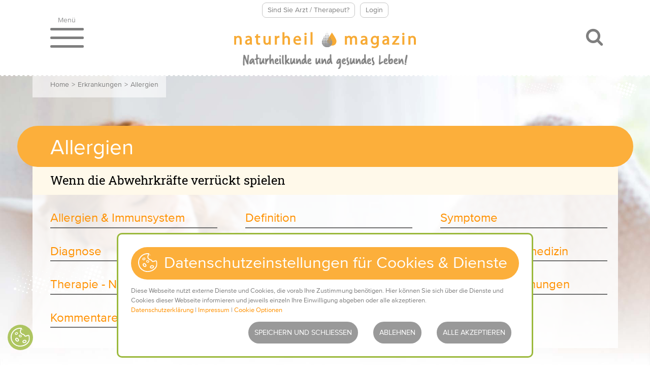

--- FILE ---
content_type: text/html; charset=utf-8
request_url: https://www.naturheilmagazin.de/erkrankungen/allergien/
body_size: 26250
content:
<!DOCTYPE html><html dir="ltr" lang="de-DE"><head><link rel="shortcut icon" href="/favicon.ico"/><link rel="icon" type="image/x-icon" sizes="16x16 32x32" href="/favicon.ico"><link rel="apple-touch-icon-precomposed" sizes="152x152" href="/favicon-152.png"><link rel="apple-touch-icon-precomposed" sizes="144x144" href="/favicon-144.png"><link rel="apple-touch-icon-precomposed" sizes="120x120" href="/favicon-120.png"><link rel="apple-touch-icon-precomposed" sizes="114x114" href="/favicon-114.png"><link rel="apple-touch-icon-precomposed" sizes="180x180" href="/favicon-180.png"><link rel="apple-touch-icon-precomposed" sizes="72x72" href="/favicon-72.png"><link rel="apple-touch-icon-precomposed" href="/favicon-57.png"><link rel="preload" as="font" href="/typo3conf/ext/customer/Resources/Public/Fonts/roboto-slab-v11-latin-regular.woff2" type="font/woff2" crossorigin="anonymous"><link rel="preload" as="font" href="/typo3conf/ext/customer/Resources/Public/Fonts/ProximaNova-Semibold/font.woff2" type="font/woff2" crossorigin="anonymous"><link rel="preload" as="font" href="/typo3conf/ext/customer/Resources/Public/Fonts/ProximaNova-Regular/font.woff2" type="font/woff2" crossorigin="anonymous"><link rel="preload" as="font" href="/typo3conf/ext/customer/Resources/Public/Vendor/font-awesome/fonts/fontawesome-webfont.woff2?v=4.7.0" type="font/woff2" crossorigin="anonymous"><meta charset="utf-8"><!-- This website is powered by TYPO3 - inspiring people to share! TYPO3 is a free open source Content Management Framework initially created by Kasper Skaarhoj and licensed under GNU/GPL. TYPO3 is copyright 1998-2026 of Kasper Skaarhoj. Extensions are copyright of their respective owners. Information and contribution at https://typo3.org/ --><title>Allergien – Ursachen, Symptome, Therapien der Naturheilkunde</title><meta name="generator" content="TYPO3 CMS"/><meta name="description" content="Bei einer Allergie wie z. B. Heuschnupfen reagiert das Immunsystem überschießend (allergisch) auf normale Reize, wie z. B. Tierhaare oder Metalle."/><meta name="viewport" content="width=device-width, initial-scale=1.0, minimum-scale=1.0, maximum-scale=1.0"/><meta name="robots" content="index,follow"/><meta name="twitter:card" content="summary"/><link rel="stylesheet" type="text/css" href="/typo3temp/assets/compressed/merged-5c1d9636ebb8ed0222fca65fdc8e83ef-min.css.gzip" media="all"><script> /*<![CDATA[*/ /*TS_inlineJS*/ var VideoTextOverlay='<img class="logo_video" src="/fileadmin/extensions/om_cookie_manager/logo_video.svg"><img class="iconfinder_youtube" src="/fileadmin/extensions/om_cookie_manager/iconfinder_BW_Youtube_glyph_svg_5305164.svg"><p>Akzeptieren Sie Youtube Videos in den Datenschutzeinstellungen um das Video zu sehen.</p><strong class="cookie-show-in-vdeo" onclick="toggle_omcookie_panel()">Einstellungen öffnen</strong><img src="/fileadmin/extensions/om_cookie_manager/youtube-vorschau-hg.png" alt="Blende" class="extraPosterImage">'; /*]]>*/ </script><script id="om-cookie-consent" type="application/json">{"group-1":{"gtm":"","cookie-8":{"header":["<!-- Google Tag Manager -->\r\n<script>(function(w,d,s,l,i){w[l]=w[l]||[];w[l].push({'gtm.start':\r\nnew Date().getTime(),event:'gtm.js'});var f=d.getElementsByTagName(s)[0],\r\nj=d.createElement(s),dl=l!='dataLayer'?'&l='+l:'';j.async=true;j.src=\r\n'https:\/\/www.googletagmanager.com\/gtm.js?id='+i+dl;f.parentNode.insertBefore(j,f);\r\n})(window,document,'script','dataLayer','GTM-W68G2ZZ');<\/script>\r\n<!-- End Google Tag Manager -->"],"body":["<!-- Google Tag Manager (noscript) -->\r\n<noscript><iframe src=\"https:\/\/www.googletagmanager.com\/ns.html?id=GTM-W68G2ZZ\"\r\nheight=\"0\" width=\"0\" style=\"display:none;visibility:hidden\"><\/iframe><\/noscript>\r\n<!-- End Google Tag Manager (noscript) -->"]}},"group-2":{"gtm":""},"group-3":{"gtm":"","cookie-9":{"header":["<script src=\"https:\/\/maps.googleapis.com\/maps\/api\/js?key=AIzaSyB1AD12KcNXFnWG-eZjlXF_nqJiaZWvmPg&callback=initMap\" type=\"\"><\/script>"]}},"group-5":{"gtm":""},"group-8":{"gtm":""},"group-7":{"gtm":"","cookie-11":{"header":["<script async src=\"https:\/\/pagead2.googlesyndication.com\/pagead\/js\/adsbygoogle.js\"><\/script>"]}}}</script><script> var _paq = window._paq = window._paq || []; /* tracker methods like "setCustomDimension" should be called before "trackPageView" */ _paq.push(['disableCookies']); _paq.push(['trackPageView']); _paq.push(['enableLinkTracking']); (function() { var u="//matomo.naturheilmagazin.de/"; _paq.push(['setTrackerUrl', u+'matomo.php']); _paq.push(['setSiteId', '1']); var d=document, g=d.createElement('script'), s=d.getElementsByTagName('script')[0]; g.type='text/javascript'; g.async=true; g.src=u+'matomo.js'; s.parentNode.insertBefore(g,s); })(); </script><link rel="canonical" href="https://www.naturheilmagazin.de/erkrankungen/allergien/"/><!-- This site is optimized with the Yoast SEO Premium for TYPO3 plugin - https://yoast.com/typo3-extensions-seo/ --><script type="application/ld+json">[{"@context":"https://www.schema.org","@type":"BreadcrumbList","itemListElement":[{"@type":"ListItem","position":1,"item":{"@id":"https://www.naturheilmagazin.de/","name":"Home"}},{"@type":"ListItem","position":2,"item":{"@id":"https://www.naturheilmagazin.de/erkrankungen/","name":"Erkrankungen"}},{"@type":"ListItem","position":3,"item":{"@id":"https://www.naturheilmagazin.de/erkrankungen/krankheiten-a/","name":"A"}},{"@type":"ListItem","position":4,"item":{"@id":"https://www.naturheilmagazin.de/erkrankungen/allergien/","name":"Allergien"}}]}];</script></head><body class="l-7"><script type="application/ld+json">{"@context":"https:\/\/schema.org","@type":"Article","headline":"Allergien","datePublished":"2011-10-05","dateModified":"2021-04-20","author":[{"@type":"Person","name":"Dr. med. Thomas Heintze","url":"\/profil\/thomas-heintze-fa-fuer-innere-medizin-marburg-bauerbach\/","image":"fileadmin\/medicalprofile\/Portrait_Dr._Heintze.jpg"}],"image":["fileadmin\/inhalte\/pics\/Teaserbilder_424x268_196x268\/Allergien_424x268.jpg"]}</script><a href="#" class="back-to-top" title="Back to top"><i class="icon-arrow-up"></i></a><div class="header"><div class="container"><div class="top-buttons"><a class="tbutton tbutton-doc" href="/arztsuche/angebote/">Sind Sie Arzt / Therapeut?</a><a class="tbutton tbutton-login" href="/arztsuche/login/">Login</a></div><div class="row justify-content-center"><div class="col-12"><div class="nav-toggler collapsed" data-toggle="collapse" data-target="#navigation" aria-expanded="false" aria-controls="navigation"><span class="nav-title">Menü</span><span class="line line1"></span><span class="line line2"></span><span class="line line2"></span></div><div class="logo"><a href="https://www.naturheilmagazin.de/"><div class="mobile"><img src="/typo3conf/ext/customer/Resources/Public/Images/logo-ohne-subline.svg" alt="Logo Naturheilmagazin"></div><div class="desktop"><img src="/typo3conf/ext/customer/Resources/Public/Images/header-footer-menue-icons/logo.svg" alt="Logo Naturheilmagazin"><div class="logo-subline">Naturheilkunde und gesundes Leben!</div></div></a></div><label for="tx-indexedsearch-searchbox-sword" class="search-toggler collapsed" data-toggle="collapse" data-target="#searchbox" aria-expanded="false" aria-controls="searchbox"><i class="fa fa-search" aria-hidden="true"></i></label></div></div></div><div id="searchbox" class="collapse"><div class="tx-indexedsearch-container"><form method="post" class="form-inline" action="/suche/?tx_indexedsearch_pi2%5Baction%5D=search&amp;tx_indexedsearch_pi2%5Bcontroller%5D=Search&amp;cHash=07c4a550c2217531cfaf0b53490748f9"><div><input type="hidden" name="tx_indexedsearch_pi2[__referrer][@extension]" value="IndexedSearch"/><input type="hidden" name="tx_indexedsearch_pi2[__referrer][@controller]" value="Search"/><input type="hidden" name="tx_indexedsearch_pi2[__referrer][@action]" value="form"/><input type="hidden" name="tx_indexedsearch_pi2[__referrer][arguments]" value="YTowOnt94c3e418b2fb9a2d49fd0d5eeef42a7e3122e9480"/><input type="hidden" name="tx_indexedsearch_pi2[__referrer][@request]" value="{&quot;@extension&quot;:&quot;IndexedSearch&quot;,&quot;@controller&quot;:&quot;Search&quot;,&quot;@action&quot;:&quot;form&quot;}618f2da2c74f5d68749ff60501c65f01555f1552"/><input type="hidden" name="tx_indexedsearch_pi2[__trustedProperties]" value="{&quot;search&quot;:{&quot;_sections&quot;:1,&quot;_freeIndexUid&quot;:1,&quot;pointer&quot;:1,&quot;ext&quot;:1,&quot;searchType&quot;:1,&quot;defaultOperand&quot;:1,&quot;mediaType&quot;:1,&quot;sortOrder&quot;:1,&quot;group&quot;:1,&quot;languageUid&quot;:1,&quot;desc&quot;:1,&quot;numberOfResults&quot;:1,&quot;extendedSearch&quot;:1,&quot;sword&quot;:1}}f8077cf73448d3730d2e1a23b19b81991ebaf5d9"/></div><div class="tx-indexedsearch-hidden-fields"><input type="hidden" name="tx_indexedsearch_pi2[search][_sections]" value="0"/><input id="tx_indexedsearch_freeIndexUid" type="hidden" name="tx_indexedsearch_pi2[search][_freeIndexUid]" value="_"/><input type="hidden" name="tx_indexedsearch_pi2[search][pointer]" value="0"/><input type="hidden" name="tx_indexedsearch_pi2[search][ext]" value=""/><input type="hidden" name="tx_indexedsearch_pi2[search][searchType]" value="1"/><input type="hidden" name="tx_indexedsearch_pi2[search][defaultOperand]" value="0"/><input type="hidden" name="tx_indexedsearch_pi2[search][mediaType]" value="-1"/><input type="hidden" name="tx_indexedsearch_pi2[search][sortOrder]" value="rank_count"/><input type="hidden" name="tx_indexedsearch_pi2[search][group]" value=""/><input type="hidden" name="tx_indexedsearch_pi2[search][languageUid]" value="-1"/><input type="hidden" name="tx_indexedsearch_pi2[search][desc]" value=""/><input type="hidden" name="tx_indexedsearch_pi2[search][numberOfResults]" value="10"/><input type="hidden" name="tx_indexedsearch_pi2[search][extendedSearch]" value=""/></div><input placeholder="Suche über alle Inhalte" class="tx-indexedsearch-searchbox-sword form-control typeahead" id="tx-indexedsearch-searchbox-sword" type="text" name="tx_indexedsearch_pi2[search][sword]" value=""/><button class="search-btn btn btn-primary" type="submit"><span class="fa fa-search"></span></button></form></div></div><div class="collapse main-navigation" id="navigation"><span class="menuheader"><span class="close-button collapsed" data-toggle="collapse" data-target="#navigation" aria-expanded="false" aria-controls="navigation"></span></span><nav><ul class="mainnav"><li class="spc mitem-home"><a href="/"><span class="fa fa-home"></span><span class="start-label">Start</span></a></li><li class="spc">HILFE FINDEN</li><li class="mitem"><a href="/arztsuche/" id="m456">Therapeuten-Suche</a></li><li class="spc">WISSEN</li><li class="mitem active"><a href="/erkrankungen/">Erkrankungen</a></li><li class="mitem"><a href="/naturheilverfahren/" id="m3">Naturheilverfahren</a></li><li class="mitem"><a href="/hausmittel/" id="m69">Hausmittel</a></li><li class="mitem"><a href="/zahnmedizin/" id="m8">Zahnmedizin</a></li><li class="spc">MAGAZIN</li><li class="mitem"><a href="/gesundheit-psyche-leben/" id="m1598">Gesundheit, Psyche & Leben</a></li><li class="mitem"><a href="/ernaehrung/" id="m1605">Ernährung</a></li><li class="mitem"><a href="/persoenlichkeiten-im-gespraech/" id="m1630">Persönlichkeiten im Gespräch</a></li></ul></nav></div></div><div class="background-image"><img src="/fileadmin/inhalte/Hintergrundbilder/erkrankungen-hg.jpg" width="1920" height="998" alt="" ><span class="background-image-overlay"></span></div><div class="main"><div class="container"><div class="breadcrumb"><a href="/" title="Weil Gesundheit Ganzheit ist. Das unabhängige Aufklärungsportal für Naturheilkunde und gesundes Leben ">Home</a><span>&gt;</span><a href="/erkrankungen/">Erkrankungen</a><span>&gt;</span>Allergien</div><!--TYPO3SEARCH_begin--><div class="pagetitle"><h1><span class="title">Allergien&nbsp;</span><span class="subtitle">Wenn die Abwehrkräfte verrückt spielen</span></h1></div><ul class="pageindex"><li><a href="#c6049">Allergien & Immunsystem</a></li><li><a href="#c6050">Definition</a></li><li><a href="#c6052">Symptome</a></li><li><a href="#c6053">Diagnose</a></li><li><a href="#c6054">Ursachen</a></li><li><a href="#c6055">Therapie - Schulmedizin</a></li><li><a href="#c6056">Therapie - Naturheilkunde</a></li><li><a href="#c6057">Ernährung</a></li><li><a href="#c6058">Therapeutenmeinungen</a></li><li class="comments-anchor"><a href="#writeComment">Kommentare</a></li></ul><!--TYPO3SEARCH_end--><!--TYPO3SEARCH_begin--><div class="advertise"><div class="tx-nhm-redaktion"><div class="banner-box-desktop"><span class="banner-mark">Anzeige:</span><ins class="adsbygoogle" style="display:block; text-align:center;" data-ad-layout="in-article" data-ad-format="auto" data-ad-client="ca-pub-3239622358315843" data-ad-slot="1686300118"></ins><script> (adsbygoogle = window.adsbygoogle || []).push({}); </script></div><div class="banner-box-mobile"><span class="banner-mark">Anzeige:</span><ins class="adsbygoogle" style="display:block; text-align:center;" data-ad-layout="in-article" data-ad-format="auto" data-ad-client="ca-pub-3239622358315843" data-ad-slot="1686300118"></ins><script> (adsbygoogle = window.adsbygoogle || []).push({}); </script></div></div></div><div class="tx-nhm-redaktion"></div><!--TYPO3SEARCH_end--><div class="content"><!--TYPO3SEARCH_begin--><div class="anchor-holder"><div id="c6049" class="content-anchor"></div></div><div class="c6049 frame frame-default frame-type-text "><div class="frame-layout-0"><h2 class=""> Allergien & Immunsystem </h2><p>In den Industrieländern lässt sich in den letzten Jahren eine eindeutige Zunahme von Allergien beobachten. Bei einer Allergie reagiert das Immunsystem überschießend (allergisch) auf normale – an sich harmlose – Reize, wie z. B. Tierhaare, Blütenpollen oder Lebensmittel. Damit ist die Allergie Ausdruck eines überlasteten Immunsystems.</p></div></div><div class="noprint banner"></div><div class="anchor-holder"><div id="c6050" class="content-anchor"></div></div><div class="c6050 frame frame-default frame-type-text "><div class="frame-layout-0"><h2 class=""> Was ist eine Allergie? </h2><p>Bei einer Allergie kommt es zu einer unangemessenen, nämlich übermäßigen Reaktion des Immunsystems auf natürliche, an sich ungefährliche Stoffe der Umgebung. Typischerweise reagiert das Immunsystem bei einer Allergie mit einer Entzündungsreaktion. Zu den klassischen Zeichen einer Entzündung gehören Rötung und Schwellungen, wie wir sie auch bei Allergien kennen.</p><p>Mit Entzündungen kann der Körper bedrohliche Reize wie Krankheitserreger oder Giftstoffe reagieren, um den Körper zu schützen. Im Falle der Allergie reagiert das Immunsystem ebenfalls nach diesem Muster – ohne dass überhaupt eine Gefahr besteht und ohne dass der vermeintliche Gegner (d. h. das Allergen, wie z. B. der Kot von Hausstaubmilben) besiegt und gebannt werden könnten. Als Allergene bezeichnet man dabei die Stoffe, welche die Allergie auslösen können, wie z. B. Gräserpollen oder den Kot von Hausstaubmilben.</p><p>Je nachdem, wie der Mensch in Kontakt mit den Allergenen kommt, bzw. wie er sie aufnimmt, unterscheidet man:</p><ul><li><strong>Inhalationsallergien: </strong>Hier werden die Allergene eingeatmet (z. B. Kot von Hausstaubmilben, Pollen von Gräsern oder Bäumen).</li><li><strong>Nahrungsmittelallergien:</strong> Hier gelangen die Allergene über die Nahrung in den Körper (z. B. Haselnüsse, Hühnereiweiß, Milcheiweiß, Weizen ...).</li><li><strong>Arzneimittelallergien:</strong> Hierbei lösen eingenommene Medikamente eine Allergie aus (z. B. Penicillin).</li><li><strong>Insektengiftallergien:</strong> Dabei gelangt das Allergen über einen Stich in den Körper (insb. Bienengift, Wespengift).</li><li><strong>Kontaktallergien:</strong> Hier führt der Hautkontakt zur allergischen Reaktion (z. B. nickelhaltiger Modeschmuck).</li></ul><p>Je nachdem, welche Mechanismen an der Entstehung der Allergiesymptome beteiligt sind, unterscheidet man <strong>4 Allergieformen</strong>, die isoliert oder auch als Mischform auftreten können:</p></div></div><div class="anchor-holder"><div id="c6051" class="content-anchor"></div></div><div class="c6051 frame frame-default frame-type-table "><div class="frame-layout-0"><div class="table-responsive"><table class="table ce-table"><thead><tr><th> Name </th><th> Kennzeichen </th><th> Beispiele </th></tr></thead><tbody><tr><td> Typ I (Soforttyp) </td><td> vermittelt durch IgE-Antikörper, die durch Bindung an Mastzellen oder basophile Granulozyten die Ausschüttung von Histamin und anderen Botenstoffen bewirken </td><td> Heuschnupfen, Allergie nach Bienen- oder Wespenstich </td></tr><tr><td> Typ II (Zytotoxischer Typ) </td><td> Bildung von Antikörpern gegen Antigene auf der Oberfläche körpereigener Zellen/Gewebe; nur ein best. Organ/Gewebe betroffen </td><td> Autoimmunerkrankungen, Transplantatabstoßung, Bluttransfusion mit der falschen Blutgruppe </td></tr><tr><td> Typ III (Immunkomplex-Typ) </td><td> Bildung von Immunkomplexen aus frei löslichen Antigenen und Antikörpern; Ablagerung der Komplexe an Organen/Geweben möglich </td><td> Komplikation bei Autoimmunerkrankungen, Farmerlunge, Vogelzüchterlunge </td></tr><tr><td> Typ IV (Spättyp) </td><td> Aktivierung von T-Lymphozyten -&gt; Aktivierung weiterer Abwehrzellen; zeitlich verzögerte Reaktion; „Überempfindlichkeitsreaktion vom verzögerten Typ&quot; </td><td> Kontaktallergien (Reaktion frühestens 12 h nach Kontakt) </td></tr></tbody></table></div></div></div><div class="noprint banner"></div><div class="anchor-holder"><div id="c6052" class="content-anchor"></div></div><div class="c6052 frame frame-default frame-type-text "><div class="frame-layout-0"><h2 class=""> Welche Allergie-Symptome gibt es? </h2><p>Die Symptome einer Allergie äußern sich vor allem an Haut und Schleimhäuten. Aus der Schulmedizin allgemein bekannt, sind allergische Reaktionen wie</p><ul><li>allergisches Asthma bronchiale (Husten, Atemnot)</li><li>Heuschnupfen (Niesen, Schnupfen, gerötete Augen)</li><li>Erbrechen, Durchfall</li><li>Hautquaddeln, andere ekzemartige Ausschläge.</li></ul><p>Zur akuten Lebensbedrohung kann eine Allergie werden, wenn Herz und Kreislauf auf das Allergen reagieren, es zu Herzrasen kommt und der Blutdruck abfällt. Solche Reaktionen im Rahmen einer Typ-I-Allergie können zum anaphylaktischen Schock führen, der als Notfall behandelt werden muss. Beispielhaft hierfür wäre eine hochgradige Allergie auf Bienen- oder Wespengift.</p><p>Die Folgen allergischer Reaktionen können jedoch über das eigentliche allergische Geschehen hinausgehen. Allergisch bedingt sein können z. B. auch</p><ul><li>Depressionen</li><li>Erschöpfungszustände</li><li>Gelenkschwellungen</li><li>und andere vielfältige Beschwerden am ganzen Körper</li></ul></div></div><div class="anchor-holder"><div id="c6053" class="content-anchor"></div></div><div class="c6053 frame frame-default frame-type-text "><div class="frame-layout-0"><h2 class=""> Diagnose </h2><p>Bei der Diagnose helfen kann eine <b>genaue Beobachtung</b>: Wann genau treten die allergischen Beschwerden auf? Nach bestimmten Nahrungsmitteln? Zu bestimmten Jahreszeiten? Welche Organe (Augen, Rachen, Haut) sind betroffen? Bei der systematischen Sammlung der Bezüge kann auch ein Allergietagebuch helfen. </p><p>Weit verbreitet ist der <b>Prick-Test</b>, bei dem kleine Mengen möglicher Antigene knapp unter die Hautoberfläche eingebracht werden. Örtliche Hautreaktionen (Rötungen, Quaddeln) weisen auf eine Allergie hin. Da bei diesem Test Antigene direkt, d. h. unter Ausschluss der schützenden natürlichen Barrieren Haut und Schleimhaut, in den Körper eingebracht werden, kann er auch selbst Allergien auslösen. Außerdem ist der Test nicht absolut zuverlässig.<br /></p><p>Beim <b>Intrakutantest</b> werden die möglichen Antigene direkt in die Haut gespritzt. Der Test ist zwar empfindlicher als der Prick-Test, liefert aber auch mehr falsch-positive Ergebnisse, d. h. er zeigt womöglich eine Allergie an, obwohl diese gar nicht besteht.<br /></p><p>Beim <b>Reibetest</b> wird die Allergenlösung nur in die Haut eingerieben und nachher auf mögliche Hautreaktion überprüft.<br /></p><p>Der <b>Epikutantest</b> (Pflastertest) wird zur Diagnose von Allergien des Spättyps eingesetzt. Dabei werden dem Patienten Pflaster mit allergenhaltigen Pellets auf den Rücken geklebt und die Hautreaktionen später vom Arzt überprüft.<br /></p><p>Darüber hinaus können im <b>Labor</b> Antikörper gegen bestimmte Stoffe im Blut nachgewiesen werden. </p><p>Bei Allergien nutzt die Naturheilkunde darüber hinaus <b>alternative diagnostische Verfahren</b> wie die Kinesiologie zur Suche nach den Ursachen. Dabei geht es jedoch nicht primär um die Suche nach allergieauslösenden Stoffen, sondern um die eigentlichen Hintergründe der Allergie und des gestörten Immunsystems.<br /></p></div></div><div class="noprint banner"></div><div class="anchor-holder"><div id="c6054" class="content-anchor"></div></div><div class="c6054 frame frame-default frame-type-text "><div class="frame-layout-0"><h2 class=""> Mögliche Ursachen </h2><p>In der Schulmedizin versucht man üblicherweise verschiedene Allergene, das heißt Stoffe, die eine allergische Reaktion auslösen, auszumachen und anschließend zu meiden.</p><h3>Typische Beispiele für Allergene</h3><ul><li>tierische und pflanzliche Allergene: Pollen, Tierhaare, Bienen- und Wespengift, Eiweiße aus Nüssen oder Kuhmilch, Hühnereiweiß</li><li>Metalle (bes. Nickel aus Hosenknöpfen, Modeschmuck usw.)</li><li>chemische Verbindungen (z. B. Zusatzstoffe in Nahrungsmitteln)</li></ul><h3>Ganzheitliche Sicht</h3><p>Aus ganzheitsmedizinischer Sicht sind die so bestimmten Stoffe jedoch nicht Ursache, sondern nur Auslöser der allergischen Reaktion. Hinter einer Allergie können aus Sicht der Naturheilkunde viele Faktoren stecken, wie z. B.</p><ul><li>psychische Belastungen</li><li>pathologische Zusammensetzung der Darmbakterienflora</li><li>schlechte Ernährung</li><li><a href="/naturheilverfahren/orthomolekulare-medizin/" title="Orthomolekulare Medizin">Nährstoffmangel</a>: ungenügende Versorgung mit Vitaminen, Mineralien und Spurenelementen</li><li>Belastungen mit <a href="/umweltmedizin/schwermetalle-1/" title="Schwermetalle">Schwermetallen</a></li><li>gestörte Entgiftung</li></ul><p>Diese Belastungen summieren sich im Patienten bis sie nicht mehr kompensiert (ausgeglichen) werden können. Dann überwiegen die belastenden Faktoren gegenüber den positiven Abwehr- und Kompensationsmechanismen des Organismus. Wie ein Mensch auf ein Übermaß an Belastungen reagiert, ist individuell verschieden. Im Falle der Allergie können das z. B. juckende Augen, eine laufende oder verstopfte Nasen, Atemnot, juckende Quaddeln sein.</p></div></div><div class="anchor-holder"><div id="c6055" class="content-anchor"></div></div><div class="c6055 frame frame-default frame-type-text "><div class="frame-layout-0"><h2 class=""> Schulmedizinische Therapie bei Allergien </h2><p>Aus schulmedizinischer Sicht kommen bei Allergien vor allem zum Einsatz:</p><ul><li>Hypo-/Desensibilisierung</li><li>Antihistaminika</li><li>Kortison und verwandte Substanzen</li></ul><h3>Hyposensibilisierung</h3><p>Ist das auslösende Allergen bekannt, kann eine Hyposensibilisierung (spezifische Immuntherapie) versucht werden. Geeignet ist dieses Verfahren für Allergien vom Soforttyp (Allergie Typ I). Typische Beispiele für Allergien, bei denen eine Hyposensibilisierung in Frage kommt, sind:</p><ul><li>Pollenallergie</li><li>Allergie gegen Schimmelpilze</li><li>Allergie gegen Tierhaare</li><li>Hausstaubmilbenallergie</li><li>Allergien gegen Insektengifte (z. B. Bienengift, Wespengift)</li></ul><p>Bei der Hyposensibilisierung werden dem Patienten nun kleinste Mengen des Allergens gespritzt. Danach verbleibt der Patient zur Beobachtung ½ Stunde in der Praxis. Im Laufe der Zeit – die Therapie dauert in der Regel mehrere Jahre – wird die Dosis langsam gesteigert (Steigerungsphase) und dann auf dem hohen Niveau beibehalten (Erhaltungsphase). Ziel ist es, das bei der Allergie überreagierende Immunsystem langsam an den allergenen Stoff zu gewöhnen.</p><p>In bestimmten Fällen kann der allergene Stoff auch vom Patienten selbst als Tablette oder Tropfen unter die Zunge verabreicht werden (sublingual).<br /> Die Hyposensibilisierung ist langwierig und nicht immer von Erfolg gekrönt. Dennoch kann sie gerade in Fällen interessant sein, in denen das Allergen nicht strikt gemieden werden kann und zugleich starke Reaktionen bei dem Patienten auftreten.</p><h3>Antihistaminika</h3><p>Der körpereigene Botenstoff Histamin spielt bei Allergien und im Immunsystem eine wichtige Rolle. Dabei führt es u. a. zu einer Entzündungsreaktion mit Anschwellung des Gewebes. Antihistaminika können auf verschiedenen Wegen die Wirkung des Histamins reduzieren bzw. unterbinden. In Folge dessen können allergische Reaktionen und mitunter sehr belastende Allergiesymptome wie</p><ul><li>Juckreiz</li><li>Hautausschläge</li><li>Schwellungen</li></ul><p>unterdrückt werden.</p><p>Viele Allergiker wissen die rasche Wirkung der Antihistaminika zu schätzen, sind allerdings auch bestens mit deren Nebenwirkungen vertraut. Hierzu gehören:</p><ul><li>Müdigkeit</li><li>Sehstörungen</li><li>Mundtrockenheit</li><li>Übelkeit</li></ul><p>Insbesondere ältere Antihistaminika konnten derartig müde machen, dass die Anwender nicht mehr Auto fahren durften.</p><h3>Kortison</h3><p>Kortison wird in der Schulmedizin vor allem wegen seiner entzündungshemmenden Wirkung geschätzt. Bei Allergien soll es die Symptome lindern bzw. beseitigen. Obwohl Cortisol eine körpereigene Substanz ist, sind auch hier die Nebenwirkungen das Problem – gerade bei Langzeitanwendung. Zu den möglichen Nebenwirkungen einer Langzeittherapie mit Kortison gehören:</p><ul><li>Depression</li><li>Osteoporose</li><li>Bluthochdruck</li><li>Gewichtszunahme</li><li>pergamentartig dünne Haut</li><li>Verschlechterung des Blutzuckerspiegels bei Diabetikern</li></ul><p>Aus diesem Grund sollte Kortison bei Allergien nur als Notfallmedikament eingesetzt werden.</p><h3>Fazit</h3><p>Bei der schulmedizinischen Therapie von Allergien geht es vor allem darum, die Symptome in den Griff zu bekommen. Auch wenn diese – gerade im Akutfall – durchaus ihre Berechtigung hat, sollte man sich bewusst sein, dass dies keine ursächliche Therapie im ganzheitlichen Sinne ist. Hierzu müsste man wissen, wieso der Körper des Allergikers überschießend auf an sich harmlose Substanzen reagiert. Dies herauszufinden und dem entgegenzuwirken ist Ziel der Naturheilkunde bei Allergien.</p></div></div><div class="noprint banner"></div><div class="anchor-holder"><div id="c6056" class="content-anchor"></div></div><div class="c6056 frame frame-default frame-type-text "><div class="frame-layout-0"><h2 class=""> Naturheilkundliche Therapie bei Allergien </h2><p>Im Rahmen einer ganzheitsmedizinischen Allergie-Therapie sollte der Patient zunächst zu einer naturgemäßen Lebensordnung angeleitet werden.</p><h3>Vorbeugung von Allergien</h3><p>Die Vorbeugung von Allergien beginnt schon bei den Kleinsten.</p><ul><li>Es gibt Hinweise, dass ein Kaiserschnitt das Allergierisiko des Kindes erhöht. Aus dieser Sicht wäre also eine natürliche Geburt – sofern aus medizinischer Sicht nichts dagegen spricht – vorzuziehen.</li><li>Ausreichend langes Stillen (mind. 4 Monate) vermindert das Allergierisiko.</li><li>Gerade bei Kindern auf eine rauchfreie Umgebung achten.</li><li>Belastungen wie Autoabgase, Schadstoffe in Innenräumen etc. möglichst gering halten.</li><li>Der häufige Einsatz von Antibiotika bei Säuglingen scheint deren Risiko für allergisches Asthma zu erhöhen. Antibiotika sollten nicht nur aus diesem Grund sparsam eingesetzt werden: Das heißt nicht gleich bei jedem Infekt, sondern nur wenn sie auch wirklich nötig sind.</li><li>Gemäß der Hygienehypothese lässt ein Übermaß an Reinheit das Allergierisiko steigen. Kinder sollten also ruhig viel draußen im Matsch und mit Tieren spielen dürfen. Das trainiert das Immuntraining und beugt Allergien vor.</li></ul><h3>Belastungen bei Allergien reduzieren</h3><p>Ein wichtiger Aspekt zur Reduktion von Belastungen ist die richtige <strong>Ernährung bei Allergien</strong>, auf die an späterer Stelle ausführlich eingegangen werden soll. Auf jeden Fall gilt es hier unnötige Zusatzstoffe und Belastungen durch Spritzmittel usw. zu reduzieren.</p><p>Da bei Allergien das Immunsystem ohnehin schon überlastet ist, gilt es, Belastungen insgesamt zu minimieren. Das betrifft u. a. <strong>Störfelder</strong>, die eine chronische Belastung für den Organismus und insbesondere auch das Immunsystem darstellen.</p><p>Zu nennen sind hier insbesondere Zahn-Kiefer-Störfelder, zu denen z. B. tote Zähne, Gebissfehlstellungen, Amalgamfüllungen sowie an diese angrenzende Goldlegierungen gehören. Verschiedene Metalllegierungen wie Gold neben Amalgam führen zu unnatürlichen elektrischen Spannungen im Mund, die im Sinne eines Störfeldes wirken können. All diese Faktoren sollten durch einen ganzheitlichen Zahnarzt abgeklärt und beseitigt werden.</p><p>Ein weiteres Thema sind <strong>geopathische Belastungszonen</strong>, wie Wasseradern oder Verwerfungen im Erdboden, die ebenfalls gemieden werden sollten. Hier können bei Bedarf erfahrene Radiästhesisten weiterhelfen.</p><p><strong>Enzyme</strong> können helfen, krankhafte Eiweiße abzubauen.</p><p>Ein – unter therapeutischer Begleitung durchgeführtes – <strong>Heilfasten</strong> kann bei Allergien ebenfalls sinnvoll sein. Dadurch können belastende Stoffe abgebaut bzw. ausgeschieden werden.</p><p>Ein weiterer Aspekt zu Reduktion von Belastungen ist die körpereigene <strong>Entgiftung</strong>. Diese sollte bei Allergien gezielt gestärkt werden. Auch hier kann Heilfasten ein erster Schritt sein. Ausreichend trinken (Wasser, Kräutertee) zur Förderung der Ausleitung über die Nieren und die Stärkung der Entgiftungsorgane (insb. Haut, Leber, Niere, Darm) z. B. mittels entsprechender Heilpflanzen, können hier hilfreich sein. Bewegung an frischer Luft unterstützt die Ausleitung über Haut und Lunge und regt den Stoffwechsel an.</p><h3>Allergien: Immunsystem stärken</h3><p>Da bei Allergien das Immunsystem überlastet ist, sollte dieses unbedingt gestärkt werden.</p><p>Auch die <strong>Orthomolekulare Medizin</strong> kann bei Allergien das Immunsystem gezielt stärken – mit Vitaminen, Mineralstoffen und Spurenelementen. Exemplarisch zu nennen wären hier Vitamin C, Selen, Magnesium und Zink sowie die antientzündlich wirkenden Omega-3-Fettsäuren.</p><p>Auch <strong>Thymus- und Milzpräparate</strong> können bei Allergien zur Stärkung des Immunsystems zum Einsatz kommen.</p><p>Eine Eigenblutbehandlung kann – evtl. kombiniert mit Ozon – bei Allergien das Immunsystem zur richtigen Funktion zurückbringen.</p><h3>Darmsanierung bei Allergien</h3><p>Rund 500 verschiedene Bakterienarten sollen einen Darm besiedeln. Diese helfen nicht nur bei der Verdauung unserer Nahrung, sondern spielen auch eine entscheidende Rolle bei unserer Abwehr. Doch ungesunde Ernährung mit wenig Ballaststoffen, Konservierungsstoffen und Medikamente (insb. Antibiotika) setzen unseren Darmbakterien zu und führen zu einer Verschiebung des Keimspektrums.</p><p>Zur Unterstützung der Darmflora als Wiege des Immunsystems eignet sich besonders die mikrobiologische Therapie, mit deren Unterstützung die Darmflora allmählich wieder aufgebaut wird. Im Rahmen einer solchen mikrobiologischen Therapie werden gezielt Bakterien unterstützt, die natürlicherweise den Darm besiedeln (Symbioselenkung).</p><p>Zu einer solchen Darmsanierung gehören aus meiner Sicht:</p><ol><li>eine individuell angepasste, gesunde <strong>Ernährung</strong></li><li>Verringerung krankmachender (pathogener) Bakterien im Darm, z. B. durch <strong>Kurzzeitfasten</strong></li><li>Schaffung eines gesunden <strong>Milieus</strong> im Darm (z. B. mit Sauerkrautsaft, Sauermilch und vollwertiger Kost)</li><li>Zufuhr gesundheitsfördernder <strong>Bakterien</strong>, die natürlicherweise den Darm besiedeln, mittels sog. Probiotika (z. B. Omniflora, Symbioflor I/II, Mutaflor, Colibiogen).</li></ol><h3>Homöopathie bei Allergie</h3><p>Mit der Homöopathie lassen sich bei Allergien wichtige Impulse setzen. Die passenden homöopathischen Arzneimittel werden dabei individuell von einem homöopathisch arbeitenden Arzt oder Heilpraktiker ausgewählt. Auch die Potenz und die Dosierung sind individuell zu bestimmen.</p><h3>Elektroneuraltherapie nach Croon</h3><p>Mit diesem gerätegestützten Verfahren können Schwachstellen im Körper eruiert und die Energie des Körpers wieder gezielt aufgebaut werden.</p><p>Bei der Elektroneuraldiagnostik werden Hautwiderstand und -kapazität an rund 200 Akupunkturpunkten des Körpers erfasst. Bei chronischen Krankheiten, zu denen auch die Allergien gehören, steigt der Hautwiderstand und die Kapazität nimmt ab. So erlangt der erfahrene Therapeut Hinweise auf aktuelle Schwachstellen und das Energieniveau des Patienten in verschiedenen Bereichen.</p><p>Im Rahmen der Elektroneuraltherapie werden anschließend krankhaft veränderte Akupunkturpunkte gezielt mit Reizstrom behandelt. Mittels dieser schmerzlosen Therapie kann z. B. bei Allergien das Immunsystem ausgeglichen und gestärkt werden.</p><div id="UMS_TOOLTIP" style="background-color:transparent; background-position:initial initial; background-repeat:initial initial; cursor:pointer; left:-100000px; position:absolute; top:-100000px; z-index:2147483647"></div></div></div><div class="anchor-holder"><div id="c6057" class="content-anchor"></div></div><div class="c6057 frame frame-default frame-type-text "><div class="frame-layout-0"><h2 class=""> Welche Ernährung bei Allergien? </h2><p>Eine gesunde individuell verträgliche Ernährung sollte zu jeder Allergietherapie gehören. Das beinhaltet vor allem Frischkost mit viel Obst und Gemüse. In meiner Praxis für Ganzheitsmedizin arbeite ich gerne mit der <strong>Hayschen Trennkost</strong>. Diese, auf den amerikanischen Arzt Dr. Hay zurückgehende Form der Ernährung, nimmt vor allem die Übersäuerung als Krankheitsursache ins Visier.</p><p><strong>Nach Dr. Hay sind es vier Hauptursachen, die zu einer Übersäuerung führen:</strong></p><ul><li>unnatürliche Nahrungsmittel (Auszugsmehl, weißer Zucker etc.)</li><li>zu viele eiweißreiche Nahrungsmittel (v. a. Fleisch), zu viele konzentrierte Kohlenhydrate (Weißmehlprodukte etc.)</li><li>chronische Verstopfung (Folgen einer verlangsamten Verdauung sind Gärung und Fäulnis im Darm).</li><li>Kombination von kohlenhydrat- und eiweißreichen Nahrungsmitteln  Belastung von Verdauungsorganen, verzögerte Verdauung, Anstieg des Insulins.</li></ul><p>Die Trennkost nach Hay ist eine Form der gesunden vollwertigen Dauerernährung, also keine Diät, die nur über begrenzte Zeit angewendet und häufig einseitig ausgelegt ist.</p><p><strong>Zu den wichtigen Richtlinien der Hayschen Trennkost gehören:</strong></p><ul><li>Eine Mahlzeit sollte nicht zugleich eiweiß- und kohlenhydratreiche Nahrung enthalten. Wer beides essen möchte, sollte sie zeitlich trennen.</li><li>Nur so viel essen wie nötig.</li><li>Nur natürliche und naturbelassene Nahrungsmittel essen, keine denaturierte Kost.</li><li>Um die Säurelast zu reduzieren, sollten weniger konzentriertes Eiweiß (Fleisch) und weniger konzentrierte Stärke verzehrt werden.</li><li>Circa ¾ überwiegend rohe Basenbildner (Gemüse, Salate, Obst) und rund ¼ Säurebildner (z. B. Fleisch, Getreide) sorgen für einen optimalen Säure-Basen-Haushalt.</li><li>Beim Essen den Tagesrhythmus des Körpers beachten:<br /> morgens eine Basenmahlzeit (z. B. Obst), mittags eine Eiweißmahlzeit (z. B. Fisch, Fleisch zu Gemüse bzw. nach dem Salat), abends kohlenhydratreiche Mahlzeiten. Wer abnehmen möchte: Abends proteinreich, dadurch wird der Insulinspiegel niedrig gehalten.</li><li>Neutrale Lebensmittel (Gemüse, Salate, pflanzliche Öle, tierische Fette, gesäuerte Milchprodukte wie Quark und Joghurt) dürfen sowohl mit eiweiß- als auch mit kohlenhydratreichen Lebensmitteln kombiniert werden.</li><li>Langsam essen. Gründlich kauen.</li><li>Zwischen den Mahlzeiten sollten jeweils 3–4 Stunden Pause liegen. (Individuell modifizieren, gilt nicht für Säuglinge).</li></ul></div></div><div class="noprint banner"></div><div class="anchor-holder"><div id="c6058" class="content-anchor"></div></div><div class="c6058 frame frame-default frame-type-text "><div class="frame-layout-0"><h2 class=""> Das sagen andere Therapeuten zur Allergie </h2><h3>Heilpraktikerin Kerstin Disse</h3><p><strong><a href="/profil/kerstin-disse" title="Heilpraktikerin Kerstin Disse" class="external-link-new-window">Frau Disse</a> schätzt <a href="/naturheilverfahren/shiatsu/" title="Shiatsu" class="internal-link">Shiatsu</a> (jap. Fingerdruckmassage) bei Allergien:</strong><br /><em>„Wichtig ist, die allgemeine Situation des erkrankten Menschen abzuklären: Gibt es Zähne, die behandlungsbedürftig sind? Wie sind die Lebensumstände? Die Ernährungsweise? Wie aktiv ist der Mensch? Zu welchen Zeiten treten die Beschwerden auf? Usw. Das gehört zu den grundsätzlichen Fragen, auch beim Shiatsu, die eingangs abgeklärt werden.</em></p><p><em>Darüber hinaus versucht man, sich anhand des <strong>Auftretens und der Erscheinung</strong> ein Bild von dem jeweiligen Menschen zu machen: Ist seine Haut hell, die Haare eher dünn, ist er klein und zierlich habe ich es tendenziell mit einem Yin-Typus zu tun. Oder ein Yang-Typus? Haare kräftig, Körperbau stabil? u.a. Das wird meine Behandlungsart und die Häufigkeit der Sitzungen beeinflussen. Was bringt der Mensch an <strong>seelischer Konstitution</strong> mit? Habe ich hier jemanden, der still und leise redet oder jemanden, der sich erhitzt im Gespräch? Braucht er eher lange, um sich zu erklären oder ist er von leichtem, sprudelndem Gemüt? So erfahre ich, ob ich einen Melancholiker, Choleriker, Phlegmatiker oder einen Sanguiniker vor mir habe und kann mich bei Gesprächen, die jeder Behandlung vorausgehen, auf die Gemütslage einstellen. Diese Beobachtungen laufen sehr schnell ab und vermitteln einen ersten Eindruck. In der Regel gibt es keine eindeutigen Zuordnungen, aber es hilft dem Therapeuten über das Gespräch hinaus, ein Gefühl für den ganzen Menschen zu entwickeln, der vor ihm sitzt. </em></p><p><em>Wichtig bei diesem Thema ist natürlich, um welche Art von Allergie es sich handelt und wie sie sich äußert. Wo genau liegen die Beschwerden? Wie stark ist das Bedürfnis, etwas ändern zu wollen? Und wie kann ich begleiten, unterstützen und helfen? </em></p><h3>Zur Allergie als Symptom schreibt sie:</h3><p><em>Grundsätzlich werden <strong>allergische Symptome</strong>, wie Hautausschlag, juckende Dermatosen, Ekzeme, Atemwegsbeschwerden, verstopfte Nasen und dergl. den <strong>Meridianpartnern Lunge/Dickdarm</strong> zugeordnet.</em></p><p><em>Sie gehören in die <strong>Wandlungsphase Metall</strong>, die den Spätherbst symbolisiert, was auch auf die menschliche Lebenszeit, also das Alter und den Tod zutrifft. Das Sinnesorgan Nase wird ihr körperlich zugerechnet, als stimmlicher Ausdruck der Husten und als Gefühl zählen die Trauer und der Kummer dazu. Welche Themen betreffen diesen Menschen?</em></p><p><em>Die eigentliche Aufgabe für mich als Therapeutin besteht darin, anhand einer <strong>Diagnose aus dem Shiatsu</strong>, sei es nun die Haradiagnose, Yu-Punkte oder über einen Akabane Test (u.a.) <strong>zu erfassen, was mir der Körper heute an Antworten gibt</strong>, unabhängig davon, was ich vermute oder denke. Bevor ich eine Behandlung beginne, muss ich mich jedoch völlig frei und leer von Gedanken machen und mich ganz auf die Person einstellen, die vor mir liegt, denn es handelt sich um eine <strong>energetische Behandlung</strong>, die Ruhe und Ausgeglichenheit von Therapeutenseite bedarf. </em></p><p><em>Was finde ich also energetisch vor? Welche Meridiane brauchen heute Unterstützung? Wo herrscht Energieleere, die es aufzufüllen gilt? Dies gilt als oberstes Ziel. Wenn nach dem chronischen Geschehen geschaut wird, wovon bei einer Allergie auszugehen ist: Wie kann ich dauerhaft die Energie in Ausgleich bringen, <strong>dass wir (der Patient und ich) gemeinsam das Ziel erreichen, das er vorgegeben hat?</strong></em></p><p><em>Auch wenn mir bewusst ist, dass das 'Störfeld' im Lunge-Dickdarm-Meridian liegt, kann es durchaus sein, <strong>dass der Körper mir eine andere Rückmeldung gibt</strong>. Und die gilt es aufzunehmen. Manchmal ist es so, dass sich erst im Nachhinein das Ergebnis entschlüsselt. Warum z. B. der Leber-Gallemeridian (Wandlungsphase Holz) heute behandelt werden sollte. Zum Beispiel, weil die Beschwerden evtl. einem 'Störungszyklus' unterliegen, der eine Wandlungsphase überspringt und nun 'das Holz', eben den Leber-Gallenmeridian stört.</em></p><p><em>Anhand von diesem Beispiel wollte ich aufzeigen, wie individuell eine Shiatsu-Behandlung sein kann und wie differenziert sie ablaufen muss. Ebenso wie viel der Patient mitbringt und mitarbeiten kann. In der Regel schließt sich nach der ersten Behandlung ein Zyklus von mehreren Einheiten an. Danach wird gemeinsam reflektiert, was sich bewegt hat und wo noch Bedarf besteht.&quot; </em></p><h3>Der Kinderarzt <a href="/profil/wolfgang-scheel" title="Kinderarzt Dr. med. Wolfgang Scheel" class="external-link-new-window">Dr. Scheel</a> zum Thema Allergie:</h3><p><em>„Es gibt aus meiner Sicht ja nicht 'die Allergie', sondern nur <strong>Intoleranzen </strong></em><em><strong>(genetisch fixierte Unverträglichkeiten) oder erworbene überschießende Reaktionen auf ganz normale Reize</strong>, die wir dann in der Schulmedizin als Allergie bezeichnen. Meine Erfahrung zeigt, dass die betreffenden Personen meist so am Ende sind, dass sie 'die Fliege an der Wand' stört [gemeint ist die allergische Reaktion] , der energetische Zustand also aus dem Gleichgewicht geraten ist. Dann ist z. B. die Nierenfunktion beeinträchtigt oder die Atemwege sind so verschleimt, dass die eingeatmeten Partikel, Pollen usw. nicht mehr mit den Flimmerhärchen nach außen befördert werden können. Außerdem spielen die Faktoren Stress, schlechte Haltung mit den daraus resultierenden Verspannungen, mangelnde Entgiftung über den Darm, die Leber, die Ernährung überhaupt, Lymphstau, Durchblutungsstörungen und die Psyche, Angst, Manipulation in das Krankheitsbild mit hinein.</em></p><p><em><strong>Was die Ernährung angeht:</strong> Zu den klassischen Allergenen gehören auch Weizen und Karotten. Hilfe bei: </em></p><ul><li><em>akuten Problemen: Einlauf, Diät ...</em></li><li><em>bei chronischen: Allergenkarenz und eventuell kein tierisches Eiweiß, kein Zucker, kein Weizen, Zitrusfrüchte, Fette? – Achtung SOJA!!! (extrem zunehmende Unverträglichkeiten).</em></li></ul><p><em>Daunen in Bettdecken stellen auch manchmal 'maskierte Allergene' dar. D. h. sie üben starke Belastungen aus, ohne die üblichen Allergiesymptome. Es ist, als wenn man einen Chef oder Partner hat, der ständig nölt: es belastet, ohne dass man sich überhaupt nach außen sichtbar aufregt. </em></p><h3><em>Noch zu den Allergietests:</em></h3><p><em>Die Allergietestungen über das Blut und selbst die 'Epicutantests' an der Haut sind sehr kritisch zu bewerten – negative Teste schließen eine Allergie nicht aus – man kann in guten Zeiten eindeutige Unverträglichkeiten tolerieren und umgekehrt!&quot;</em></p><div id="UMS_TOOLTIP" style="background-color:transparent; background-position:initial initial; background-repeat:initial initial; cursor:pointer; left:-100000px; position:absolute; top:-100000px; z-index:2147483647"></div></div></div><div class="tx-nhm-redaktion"><div class="author-box"><div class="author-inner"><dl><dt>Autor/en dieses Beitrages:</dt><dd><a rel="author" href="/profil/thomas-heintze-fa-fuer-innere-medizin-marburg-bauerbach/">Dr. med. Thomas Heintze</a>, FA. für Innere Medizin aus Marburg-Bauerbach </dd></dl><dl><dt>ergänzt und kommentiert von:</dt><dd><a href="/profil/wolfgang-scheel-fa-fuer-kinder-und-jugendmedizin-steinheim-an-der-murr/">Dr. med. Wolfgang Scheel</a>, aus Steinheim an der Murr </dd><dd><a href="/profil/kerstin-disse-heilpraktiker/in-stuttgart/"> Kerstin Disse</a>, aus Stuttgart </dd></dl></div></div></div><!--TYPO3SEARCH_end--><div class="tx-pwcomment-pi1"><div class="anchor-holder"><div id="thanksForYourComment"></div><div id="writeComment"></div></div><div class="comments-header">Kommentare</div><div class="comments-button-holder"><button class="btn btn-primary" type="button" data-toggle="collapse" data-target="#collapseNewComment" aria-expanded="false" aria-controls="collapseNewComment"> Neuen Kommentar schreiben </button></div><div class="typo3-messages"></div><div class="collapse" id="collapseNewComment"><div id="writeComment"><div class="comments-form-header"> Neuen Kommentar schreiben </div><div class="comments-hinweis"><b>Hinweis:</b> Sie haben Anmerkungen oder <b>Fragen von allgemeinem Interesse</b> zu diesem Artikel? Dann können Sie diese als Kommentar hinzufügen. Sachlich formulierte Kommentare, die weder Beleidigungen noch werbliche Hinweise oder Links enthalten, werden nach einer redaktionellen Überprüfung baldmöglichst freigeschaltet, so dass Ihre Nachricht und Ihre Daten (außer Ihrer E-Mail-Adresse) öffentlich sichtbar werden. Mit dem Absenden des Kommentars erklären Sie sich ausdrücklich mit der Veröffentlichung des Kommentars und der von Ihnen gemachten Angaben (außer E-Mail) einverstanden. </div><form name="newComment" action="/erkrankungen/allergien/?tx_pwcomments_pi1%5Baction%5D=create&amp;tx_pwcomments_pi1%5Bcontroller%5D=Comment#writeComment" method="post"><div><input type="hidden" name="tx_pwcomments_pi1[__referrer][@extension]" value="PwComments"/><input type="hidden" name="tx_pwcomments_pi1[__referrer][@controller]" value="Comment"/><input type="hidden" name="tx_pwcomments_pi1[__referrer][@action]" value="new"/><input type="hidden" name="tx_pwcomments_pi1[__referrer][arguments]" value="YTowOnt94c3e418b2fb9a2d49fd0d5eeef42a7e3122e9480"/><input type="hidden" name="tx_pwcomments_pi1[__referrer][@request]" value="{&quot;@extension&quot;:&quot;PwComments&quot;,&quot;@controller&quot;:&quot;Comment&quot;,&quot;@action&quot;:&quot;new&quot;}f833068457ae516ea65287780d30fd4c96c530d9"/><input type="hidden" name="tx_pwcomments_pi1[__trustedProperties]" value="{&quot;newComment&quot;:{&quot;authorName&quot;:1,&quot;authorMail&quot;:1,&quot;message&quot;:1,&quot;termsAccepted&quot;:1},&quot;sname&quot;:1}faabc293ade044041325439b9077d242b66d30b0"/></div><div class="form-group"><div><input placeholder="Name:" class="form-control" type="text" name="tx_pwcomments_pi1[newComment][authorName]"/></div></div><div class="form-group"><div><input placeholder="E-Mail-Adresse:" class="form-control" type="text" name="tx_pwcomments_pi1[newComment][authorMail]"/></div></div><div class="form-group"><div class="sname"><label>Nicht ausfüllen!</label><input type="text" name="tx_pwcomments_pi1[sname]"/></div><div><textarea rows="8" cols="40" placeholder="Kommentar:" class="form-control" name="tx_pwcomments_pi1[newComment][message]"></textarea></div></div><div class="form-group"><div class="form-check"><label><input type="hidden" name="tx_pwcomments_pi1[newComment][termsAccepted]" value=""/><input class="form-check-input" type="checkbox" name="tx_pwcomments_pi1[newComment][termsAccepted]" value="1"/> Ich verstehe und akzeptiere die<a href="/allgemeine-geschaeftsbedingungen/" target="_blank">Bedingungen</a>. </label></div></div><div class="form-group"><input class="button btn btn-primary-outline" type="submit" value="absenden"/></div></form></div></div></div><div class="tx-pwcomment-pi1"><div id="comments" class="comments-container"><ul class="comments-list no-avatar"><li class="commentar-item"><div class="comment-main-level comment first-comment" id="comment11043"><div class="comment-box"><div class="comment-head"><span class="comment-name">Gast,</span><span class="comment-date" title="31.03.2024 21:12:53"> am 31.03.2024</span><div class="comment-actions"></div></div><div class="comment-content"> Ich finde die vielen Angebote und Ansätze teilweise überfordernd. Und an schädlichen Einflüssen gibt es auch immer mehr. Die Strahlung etwa wäre doch in diesen Jahren besonders zu nennen, oder etwa nicht? Ich wohne neben einem Mobilfunkmast und vor 3-4 Jahren wurde flächendeckend 5G bei uns eingeführt.<br /> Es kann aber auch an einer hohen Formalinbelastung im Rahmen eines Medizinstudiums liegen, nicht wahr? Oder an einer erst spät stattgefundenen Blinddarmentzündung und -entfernung vielleicht ja ebenfalls? Tote Zähne? Kiefer-OP?<br /> Ebenso vielfältig und teils obskur sind die Symptome. Die meisten kennen nur die Nasen- und Augen-Symptome. Ich erlebe aber alles mögliche, bis hin zu fiebrigen Empfindungen, Bauchschmerzen, extremer Müdigkeit, Husten als gäb's kein Ende mehr.<br /> Darmsanierung, intermittierendes Fasten, Meidung von Obst+Zucker+Weißmehl, Akupunktur, Sport, Nahrungsergänzungsmittel noch und nöcher, alle möglichen Entgiftungs-Anwendungen ... was habe ich nicht alles schon versucht.<br /> Jetzt werde ich Homöopathie eine Chance geben, die Selbstbehandlung mit den online recherchierbaren Mitteln hat jedoch nicht die geringste Wirkung bei mir gezeigt, ich habe einen guten Homöopathen gefunden. </div></div></div><div class="reply-button-box"><a class="reply btn btn-primary-outline" href="/erkrankungen/allergien/?tx_pwcomments_pi1%5Baction%5D=new&amp;tx_pwcomments_pi1%5BcommentToReplyTo%5D=11043&amp;tx_pwcomments_pi1%5Bcontroller%5D=Comment#writeComment"> antworten </a></div></li><li class="commentar-item"><div class="comment-main-level comment" id="comment9421"><div class="comment-box"><div class="comment-head"><span class="comment-name">Online-Redaktion,</span><span class="comment-date" title="19.03.2020 06:46:25"> am 19.03.2020</span><div class="comment-actions"></div></div><div class="comment-content"> Liebes Zebrafell,<br /> bei einer Allergieverschiebung treten bestehende Allergien in den Hintergrund, während neue hinzukommen. So kann es sein, dass jemand, Lebensmittel, auf die er zuvor allergisch reagiert hat, wieder verträgt, dafür aber andere meiden muss.<br /> Alles Gute für Ihre Gesundheit wünscht Ihnen<br /> Ihre Online-Redaktion </div></div></div><div class="reply-button-box"><a class="reply btn btn-primary-outline" href="/erkrankungen/allergien/?tx_pwcomments_pi1%5Baction%5D=new&amp;tx_pwcomments_pi1%5BcommentToReplyTo%5D=9421&amp;tx_pwcomments_pi1%5Bcontroller%5D=Comment#writeComment"> antworten </a></div></li><div class="comments-button-holder"><button class="btn btn-primary commentar-show-all-button" type="button" data-toggle="collapse" data-target="#showAllComments" aria-expanded="false" aria-controls="showAllComments"> 13 weitere Kommentare ansehen </button></div><div class="collapse" id="showAllComments"><li class="commentar-item"><div class="comment-main-level comment" id="comment9420"><div class="comment-box"><div class="comment-head"><span class="comment-name">Zebrafell,</span><span class="comment-date" title="18.03.2020 18:56:49"> am 18.03.2020</span><div class="comment-actions"></div></div><div class="comment-content"> Allergieverschiebung, was passiert da? </div></div></div><div class="reply-button-box"><a class="reply btn btn-primary-outline" href="/erkrankungen/allergien/?tx_pwcomments_pi1%5Baction%5D=new&amp;tx_pwcomments_pi1%5BcommentToReplyTo%5D=9420&amp;tx_pwcomments_pi1%5Bcontroller%5D=Comment#writeComment"> antworten </a></div></li><li class="commentar-item"><div class="comment-main-level comment" id="comment8250"><div class="comment-box"><div class="comment-head"><span class="comment-name">Online-Redaktion,</span><span class="comment-date" title="03.09.2018 13:00:47"> am 03.09.2018</span><div class="comment-actions"></div></div><div class="comment-content"> Liebe Selina,<br /><br /> gerne können Sie in unserer Arztsuche (http://www.naturheilmagazin.de/nc/aerzte.html) oder Therapeutensuche (http://www.naturheilmagazin.de/nc/therapeuten.html) nach einem Arzt oder Heilpraktiker suchen. Alle dort registrierten Ärzte und Heilpraktiker (diese werden unter "Therapeuten" aufgeführt) arbeiten nach eigenen Angaben ganzheitlich. Einige von ihnen haben sich besonders auf Allergien spezialisiert. Diese finden Sie, wenn Sie bei der jeweiligen Suche unter "Praxisschwerpunkte" "Allergien" auswählen.<br /> Wir wünschen Ihnen viel Erfolg, damit Sie eine gute Lösung für sich finden und eine unbeschwerte Zeit mit Ihrem Hund geniessen können. Gute Besserung wünscht Ihnen<br /> Ihre Online-Redaktion </div></div></div><div class="reply-button-box"><a class="reply btn btn-primary-outline" href="/erkrankungen/allergien/?tx_pwcomments_pi1%5Baction%5D=new&amp;tx_pwcomments_pi1%5BcommentToReplyTo%5D=8250&amp;tx_pwcomments_pi1%5Bcontroller%5D=Comment#writeComment"> antworten </a></div></li><li class="commentar-item"><div class="comment-main-level comment" id="comment8249"><div class="comment-box"><div class="comment-head"><span class="comment-name">Selina,</span><span class="comment-date" title="03.09.2018 12:02:12"> am 03.09.2018</span><div class="comment-actions"></div></div><div class="comment-content"> Hallo,<br /><br /> Ich habe mir vergangene Woche einen Hundewelpen angeschafft.<br /> Leider stellt sich jetzt heraus,dass ich ganz fürchterliche Allergie habe.<br /> An den Stellen (außer Hände) an denen erich abschleckt,fängt es an zu jucken/brennen und ich bekomme rote Pusteln.<br /> Meine Nase ist nur leicht zu aber ich merke,dass es nicht normal ist.<br /> Wenn mein Mann mit dem Hund kuschelt und anschließend zu mir kommt reagiere ich auch allergisch.<br /> Ich will den kleinen nicht hergeben aber auch keine Tabletten mein lebenlang nehmen bzw meine Gesundheit riskieren.<br /> Was können sie mir empfehlen?<br /> Ich möchte gerne einen Heilpraktiker aufsuchen und alles versuchen. </div></div></div><div class="reply-button-box"><a class="reply btn btn-primary-outline" href="/erkrankungen/allergien/?tx_pwcomments_pi1%5Baction%5D=new&amp;tx_pwcomments_pi1%5BcommentToReplyTo%5D=8249&amp;tx_pwcomments_pi1%5Bcontroller%5D=Comment#writeComment"> antworten </a></div></li><li class="commentar-item"><div class="comment-main-level comment" id="comment396"><div class="comment-box"><div class="comment-head"><span class="comment-name">Online-Redaktion,</span><span class="comment-date" title="13.10.2014 08:34:17"> am 13.10.2014</span><div class="comment-actions"></div></div><div class="comment-content"> Liebe Anna,<br /> es ist gut, dass Sie sich schon frühzeitig Gedanken machen. Denn die ganzheitliche Behandlung von Allergien nimmt in der Regel eine längere Zeit in Anspruch. Eine pauschale Lösung können (und dürfen) wir Ihnen nicht anbieten. Dazu ist das Geschehen bei einer Allergie zu individuell und zu komplex. Vielleicht werden Sie aber in unserer <br /> Arztsuche (http://www.naturheilmagazin.de/nc/aerzte.html) oder Therapeutensuche (http://www.naturheilmagazin.de/nc/therapeuten.html) fündig. Alle dort registrierten Ärzte und Heilpraktiker (diese werden unter "Therapeuten" aufgeführt) arbeiten nach eigenen Angaben ganzheitlich. Einige von ihnen haben sich besonders auf Allergien spezialisiert. Diese finden Sie, wenn Sie bei der jeweiligen Suche unter "Praxisschwerpunkte" "Allergien" auswählen.<br /> Viel Erfolg auf Ihrem Weg und gute Besserung wünscht Ihnen <br /> Ihre Online-Redaktion </div></div></div><div class="reply-button-box"><a class="reply btn btn-primary-outline" href="/erkrankungen/allergien/?tx_pwcomments_pi1%5Baction%5D=new&amp;tx_pwcomments_pi1%5BcommentToReplyTo%5D=396&amp;tx_pwcomments_pi1%5Bcontroller%5D=Comment#writeComment"> antworten </a></div></li><li class="commentar-item"><div class="comment-main-level comment" id="comment394"><div class="comment-box"><div class="comment-head"><span class="comment-name">anna,</span><span class="comment-date" title="11.10.2014 17:57:25"> am 11.10.2014</span><div class="comment-actions"></div></div><div class="comment-content"> ich war vor 1 Monat in der türkei für 2 monate und habe auch asthma. Als ich da war, war es viel schlimmer ich musste mein Asthmaspray am Tag 4 mal nehmen und hier in Deutschland muss ich es vielleicht nur alle 3 Monate nur 1 mal nehmen.. ich möchte später einen Laden eröffnen in der Türkei aber mein Asthma macht mir bedenken nicht das ich schlimmer werde, kann ich mein Asthma nicht los werden ich hab auch gegen Staub eine allergie dann bekomme ich auch keine luft.. bitte helfen sie mir..??? </div></div></div><div class="reply-button-box"><a class="reply btn btn-primary-outline" href="/erkrankungen/allergien/?tx_pwcomments_pi1%5Baction%5D=new&amp;tx_pwcomments_pi1%5BcommentToReplyTo%5D=394&amp;tx_pwcomments_pi1%5Bcontroller%5D=Comment#writeComment"> antworten </a></div></li><li class="commentar-item"><div class="comment-main-level comment" id="comment129"><div class="comment-box"><div class="comment-head"><span class="comment-name">GINA,</span><span class="comment-date" title="20.02.2014 13:44:17"> am 20.02.2014</span><div class="comment-actions"></div></div><div class="comment-content"> Information zum Thema Zöliakie von der DZG:<br /> http://dzg-online.de/files/140219-pm-glutenfrei_ist_keine_modeerscheinung_fe.pdf </div></div></div><div class="reply-button-box"><a class="reply btn btn-primary-outline" href="/erkrankungen/allergien/?tx_pwcomments_pi1%5Baction%5D=new&amp;tx_pwcomments_pi1%5BcommentToReplyTo%5D=129&amp;tx_pwcomments_pi1%5Bcontroller%5D=Comment#writeComment"> antworten </a></div></li><li class="commentar-item"><div class="comment-main-level comment" id="comment126"><div class="comment-box"><div class="comment-head"><span class="comment-name">GINA,</span><span class="comment-date" title="11.02.2014 17:29:33"> am 11.02.2014</span><div class="comment-actions"></div></div><div class="comment-content"> Die o.g. Angaben beziehen sich hauptsächlich auf die Prima-weizen-stärke-haltigen Produkte. So gilt dieses Produkt mit weniger als 20 ppm Gluten als glutenfrei. </div></div></div><div class="reply-button-box"><a class="reply btn btn-primary-outline" href="/erkrankungen/allergien/?tx_pwcomments_pi1%5Baction%5D=new&amp;tx_pwcomments_pi1%5BcommentToReplyTo%5D=126&amp;tx_pwcomments_pi1%5Bcontroller%5D=Comment#writeComment"> antworten </a></div></li><li class="commentar-item"><div class="comment-main-level comment" id="comment125"><div class="comment-box"><div class="comment-head"><span class="comment-name">GINA,</span><span class="comment-date" title="11.02.2014 16:47:02"> am 11.02.2014</span><div class="comment-actions"></div></div><div class="comment-content"> Danke und sorry, ich hatte eine Null zuviel;) </div></div></div><div class="reply-button-box"><a class="reply btn btn-primary-outline" href="/erkrankungen/allergien/?tx_pwcomments_pi1%5Baction%5D=new&amp;tx_pwcomments_pi1%5BcommentToReplyTo%5D=125&amp;tx_pwcomments_pi1%5Bcontroller%5D=Comment#writeComment"> antworten </a></div></li><li class="commentar-item"><div class="comment-main-level comment" id="comment124"><div class="comment-box"><div class="comment-head"><span class="comment-name">Online-Redaktion,</span><span class="comment-date" title="11.02.2014 15:23:23"> am 11.02.2014</span><div class="comment-actions"></div></div><div class="comment-content"> Liebe Gina,<br /><br /> Sie sprechen die Zöliakie an, die nach derzeitigem Wissensstand als Mischform aus Allergie und Autoimmunerkrankung betrachtet wird.<br /> Mit den 200 ppm beziehen Sie sich sicher auf den Grenzwert für glutenfreie Produkte gemäß Codex Alimentarius (1981), der so für viele Produkte galt. 200 ppm (parts per million, also 1 Teil pro 1 Mio) entsprechen 200 mg/kg. Dieser Wert ist heute nicht mehr als aktuell anzusehen. Seit 2008 gelten Produkte mit weniger als 20 ppm Gluten als glutenfrei (Codex Alimentarius 2008).<br /> Zum Vergleich: Laut Deutscher Gesellschaft für Zöliakie e.V. schädigen bereits 1/8 g Weizen den Dünndarm und können zu Beschwerden führen.<br /><br /> Wir hoffe, dass wir damit etwas Klarheit schaffen konnte.<br /> Ihr Redaktionsteam </div></div></div><div class="reply-button-box"><a class="reply btn btn-primary-outline" href="/erkrankungen/allergien/?tx_pwcomments_pi1%5Baction%5D=new&amp;tx_pwcomments_pi1%5BcommentToReplyTo%5D=124&amp;tx_pwcomments_pi1%5Bcontroller%5D=Comment#writeComment"> antworten </a></div></li><li class="commentar-item"><div class="comment-main-level comment" id="comment123"><div class="comment-box"><div class="comment-head"><span class="comment-name">GINA,</span><span class="comment-date" title="11.02.2014 08:06:17"> am 11.02.2014</span><div class="comment-actions"></div></div><div class="comment-content"> Bei Zöliakie wird ein Richtwert von 200ppm angegeben, d.h. bis 0,0002 kg glutenhaltige Menge pro Tag sind erlaubt... Eine glutenfreie Ernährung ist jedoch dringend zu raten. </div></div></div><div class="reply-button-box"><a class="reply btn btn-primary-outline" href="/erkrankungen/allergien/?tx_pwcomments_pi1%5Baction%5D=new&amp;tx_pwcomments_pi1%5BcommentToReplyTo%5D=123&amp;tx_pwcomments_pi1%5Bcontroller%5D=Comment#writeComment"> antworten </a></div></li><li class="commentar-item"><div class="comment-main-level comment" id="comment101"><div class="comment-box"><div class="comment-head"><span class="comment-name">Gisela,</span><span class="comment-date" title="21.01.2014 14:50:22"> am 21.01.2014</span><div class="comment-actions"></div></div><div class="comment-content"> Ich habe seit Jahren multiple Allergien z.B. Duftstoffe, Parabene, Konservierungsmittel, Medikamentenallergie - Hühnereiweißallergie***<br /> seit Juni 2012 mache ich einmal die Woche 1 Std. ZUMBA,<br /> es tut mir sehr gut!! Die Fenster u. die Hallentür sind offen,<br /> damit frische Luft reinkommt bei ca. 60 Frauen.<br /> Ich versuchen alles zu meiden, was bei mir allergische Reaktionen auslöst, dass ist nicht immer einfach. So haben wir PVC gegen Linoleum ausgetaucht. </div></div></div><div class="reply-button-box"><a class="reply btn btn-primary-outline" href="/erkrankungen/allergien/?tx_pwcomments_pi1%5Baction%5D=new&amp;tx_pwcomments_pi1%5BcommentToReplyTo%5D=101&amp;tx_pwcomments_pi1%5Bcontroller%5D=Comment#writeComment"> antworten </a></div></li><li class="commentar-item"><div class="comment-main-level comment" id="comment100"><div class="comment-box"><div class="comment-head"><span class="comment-name">GINA,</span><span class="comment-date" title="21.01.2014 13:11:24"> am 21.01.2014</span><div class="comment-actions"></div></div><div class="comment-content"> Im Buch "Ohne Milch und ohne Ei" von Beate Schmitt (Allergieberaterin) werden Allergien und Laktose-Intoleranz sehr gut erklärt außerdem befinden sich darin Rezepte und Praxistipps für den Familienalltag. </div></div></div><div class="reply-button-box"><a class="reply btn btn-primary-outline" href="/erkrankungen/allergien/?tx_pwcomments_pi1%5Baction%5D=new&amp;tx_pwcomments_pi1%5BcommentToReplyTo%5D=100&amp;tx_pwcomments_pi1%5Bcontroller%5D=Comment#writeComment"> antworten </a></div></li><li class="commentar-item"><div class="comment-main-level comment last-comment" id="comment99"><div class="comment-box"><div class="comment-head"><span class="comment-name">GINA,</span><span class="comment-date" title="21.01.2014 08:06:02"> am 21.01.2014</span><div class="comment-actions"></div></div><div class="comment-content"> In-Toleranzen<br /><br /> Viele Menschen vertragen keine bis wenig Lactose (Milchzucker). Bei der Spaltung von Milchzucker ist ein Enzym verantwortlich, das mehr oder weniger gut/schlecht arbeitet, d.h. eine gewisse Menge an Milchzucker "toleriert", mehr geht nicht und löst Beschwerden aus z.B. starke Blähungen, Bauchschmerzen. Bei einer Ultraschall-Untersuchung konnte man klar erkennen, wie es im Darm nur so"brodelte". Mein Sohn wollte es mal selbst erfahren...<br /><br /> Wer kein Milchzucker verträgt und doch mal Lust auf eine Milchschokolade hat, kann vorher eine Lactase-Tablette einnehmen.<br /><br /> Ich möchte damit aufzeigen, dass es hierbei nicht auf das Wohlbefinden ankommt, sondern auf die M e n g e der verzehrten Speisen. </div></div></div><div class="reply-button-box"><a class="reply btn btn-primary-outline" href="/erkrankungen/allergien/?tx_pwcomments_pi1%5Baction%5D=new&amp;tx_pwcomments_pi1%5BcommentToReplyTo%5D=99&amp;tx_pwcomments_pi1%5Bcontroller%5D=Comment#writeComment"> antworten </a></div></li></div></ul></div></div></div><div class="anchor-holder"><div id="c6532" class="content-anchor"></div></div><div class="c6532 frame frame-default frame-type-list "><div class="frame-layout-0"><div class="tx-nhm-redaktion"><div class="tx-medical-profile"><div class="teaser-overview-title"><h2>Experten zum Thema</h2></div><div class="medical-profile-teaser-container"><div class="teaser-overview"><div class="large-width"><div class="teaser-overview-items"><div class="row justify-content-center"><div class="col-6 col-sm-4 col-lg-4 "><div class="medical-profile-teaser"><div class="image"><img src="/fileadmin/_processed_/5/0/csm_Dr.-von-Rosen-Startseite-Klinik_01_43429825b4.jpg" width="424" height="274" alt=""/></div><div class="name"> Schlosspark-Klinik Dr. Freiherr von Rosen </div><div class="company">Fachklinik für Naturheilkunde und Gesundheitsmedizin</div><a class="btn btn-primary profil-detail-button" rel="follow" href="/profil/schlosspark-klinik-dr-freiherr-von-rosen-fachklinik-fa-fuer-psychosomatik-und-psychotherapie-fa-fuer-innere-medizin-schmerztherapeut/in-gersfeld/">Zum Profil</a></div></div><div class="col-6 col-sm-4 col-lg-4 "><div class="medical-profile-teaser"><div class="image"><img src="/fileadmin/_processed_/1/1/csm_dr-thomas-hoehn_a3361f39cf.jpg" width="424" height="274" alt=""/></div><div class="name"> Dr. med.<br> Thomas Höhn </div><div class="company">Praxis für ganzheitliche Diagnostik und Therapie</div><a class="btn btn-primary profil-detail-button" rel="follow" href="/profil/thomas-hoehn-fa-fuer-allgemeinmedizin-berlin/">Zum Profil</a></div></div><div class="col-6 col-sm-4 col-lg-4 d-none d-sm-block"><div class="medical-profile-teaser"><div class="image"><img src="/fileadmin/_processed_/b/1/csm_dr-phil-karin-pirc-experte_fe2507852e.jpg" width="424" height="274" alt=""/></div><div class="name"> Dr. phil.<br> Karin Pirc </div><div class="company">Ayurvedapraxis Bad Ems / Maharishi Ayurveda Privatklinik Bad Ems</div><a class="btn btn-primary profil-detail-button" rel="follow" href="/profil/karin-pirc-bad-ems/">Zum Profil</a></div></div></div></div></div></div></div></div><div class="add-teaser default-teaser mainkeyword-teaser"><div class="anchor-holder"><div id="mehr-infos" class="content-anchor"></div></div><div class="teaser-overview-title"><h2> Weitere Artikel zu Allergien </h2></div><div class="teaser-overview"><div class="large-width"><div class="teaser-overview-items"><div class="row justify-content-center"><div class="col-12 col-lg-4"><div class="linklist-teaser default-teaser linklist-teaser-3"><div class="w-box"><h3><a href="/erkrankungen/sonnenallergie/"><span>Sonnenallergie</span></a></h3><div class="teaser-image"><a href="/erkrankungen/sonnenallergie/"><img src="/fileadmin/_processed_/f/7/csm_Sonnenallergie_424x268_0c1b89f320.jpg" alt="Sonnenallergie"><span class="img-copyright"><span>©IakovKalinin, Stock-Fotografie-ID:92288361</span></span></a></div><div class="icon-holder"><div class="icon-holder"><span class="type-icon type-icon-1"></span></div></div><div class="teaser-text"> Sonnenallergien werden immer häufiger. Der tägliche Kontakt mit Reizstoffen kann das Immunsystem überfordern und eine Allergie gegen Sonne befördern. Die Naturheilkunde bietet Mittel &amp; Behandlungen, die den Körper wieder umstimmen und heilen können. </div><div class="more-link"><a href="/erkrankungen/sonnenallergie/"> Sonnenallergie </a></div></div></div></div><div class="col-12 col-lg-4"><div class="linklist-teaser default-teaser linklist-teaser-3"><div class="w-box"><h3><a href="/naturheilverfahren/homoeopathie/homoeopathie-bei-allergie-und-heuschnupfen/"><span>Homöopathie bei Allergie und Heuschnupfen</span></a></h3><div class="teaser-image"><a href="/naturheilverfahren/homoeopathie/homoeopathie-bei-allergie-und-heuschnupfen/"><img src="/fileadmin/_processed_/3/6/csm_Homoeopathie_Film_424x268_d99c11b38c.jpg" alt="Homöopathie bei Allergie und Heuschnupfen"></a></div><div class="icon-holder"><div class="icon-holder"><span class="type-icon type-icon-2"></span></div></div><div class="teaser-text"> Der Film gibt eine kurze Einführung in die Grundlagen und die Wirkweise der Homöopathie. </div><div class="more-link"><a href="/naturheilverfahren/homoeopathie/homoeopathie-bei-allergie-und-heuschnupfen/"> Homöopathie bei Allergie und Heuschnupfen </a></div></div></div></div></div></div></div></div></div><div class="add-teaser default-teaser"><div class="anchor-holder"><div id="mehr-tipps" class="content-anchor"></div></div><div class="teaser-overview-title"><h2>Tipps &amp; News </h2></div><div class="teaser-overview"><div class="large-width"><div class="teaser-overview-items"><div class="row justify-content-center"><div class="col-12 col-lg-4"><div class="linklist-teaser default-teaser linklist-teaser-news"><div class="w-box"><div class="teaser-image"><a href="/sport-reisen/urlaub-fuer-allergiker/"><img src="/fileadmin/_processed_/b/4/csm_allergie-kinder-bad-hindelang_f2a3c49c1c.jpg" alt="Urlaub für Allergiker"><span class="img-copyright"><span>©Allergikerfreundliche Gemeinde Bad Hindelang</span></span></a></div><div class="icon-holder"><div class="icon-holder"><span class="type-icon type-icon-10"></span></div></div><div class="news-title"><a href="/sport-reisen/urlaub-fuer-allergiker/">Urlaub für Allergiker</a></div></div></div></div><div class="col-12 col-lg-4"><div class="linklist-teaser default-teaser linklist-teaser-news"><div class="w-box"><div class="teaser-image"><a href="/naturheilverfahren/homoeopathie/homoeopathie-bei-allergien/"><img src="/fileadmin/_processed_/d/4/csm_Homoeopathie_bei_Allergien_424x268_e07a0b9adb.jpg" alt="Homöopathie bei Allergien"><span class="img-copyright"><span>iStock_136506085, ©urafoc</span></span></a></div><div class="icon-holder"><div class="icon-holder"><span class="type-icon type-icon-10"></span></div></div><div class="news-title"><a href="/naturheilverfahren/homoeopathie/homoeopathie-bei-allergien/">Homöopathie bei Allergien</a></div></div></div></div><div class="col-12 col-lg-4"><div class="linklist-teaser default-teaser linklist-teaser-news"><div class="w-box"><div class="teaser-image"><a href="/feinstaub-gefaehrlicher-als-gedacht/"><img src="/fileadmin/_processed_/8/b/csm_feinstaub-verkehr_9868b27e11.jpg" alt="Feinstaub - gefährlicher als gedacht?"></a></div><div class="icon-holder"><div class="icon-holder"><span class="type-icon type-icon-12"></span></div></div><div class="news-title"><a href="/feinstaub-gefaehrlicher-als-gedacht/">Feinstaub - gefährlicher als gedacht?</a></div></div></div></div></div></div></div></div></div></div></div></div><div class="content"><div class="anchor-holder"><div id="c62" class="content-anchor"></div></div><div class="c62 frame frame-default frame-type-text "><div class="frame-layout-0"><p><b>Wichtiger Hinweis:</b><br /> Diese Inhalte dienen der Information und Orientierung. Sie können und sollen unter keinen Umständen den Besuch eines Arztes und die Konsultation medizinischer Beratung oder professioneller ärztlicher Behandlung ersetzen.<br />Der Inhalt von naturheilmagazin.de kann und darf nicht verwendet werden, um eigenständig Diagnosen zu stellen oder Behandlungen zu beginnen. Im Übrigen verweisen wir auf die Geltung unserer Allgemeinen Geschäftsbedingungen&nbsp;<a href="/allgemeine-geschaeftsbedingungen/" title="Öffnet internen Link im aktuellen Fenster" class="internal-link">AGB</a></p></div></div></div></div></div><div class="footer"><div class="footer-desktop"><div class="finner"><div class="fcol col1"><div><a href="/ihr-kontakt-zu-uns/">Kontakt</a></div><div><a href="/allgemeine-geschaeftsbedingungen/">AGBs</a></div><div><a href="/haftungsausschluss/">Haftungsausschluss</a></div></div><div class="fcol col2"><div><a href="/impressum/">Impressum</a></div><div><a href="/datenschutzerklaerung/">Datenschutz</a></div><div><a href="/newsletter/">Newsletter</a></div></div><div class="fcol col3"><div class="fdlogo"><img src="/typo3conf/ext/customer/Resources/Public/Images/logo.svg" class="Naturheilmagazin Logo"/></div></div><div class="fcol col4"><div><a href="/fileadmin/inhalte/mediadaten/mediadaten.pdf" target="_blank">Mediadaten</a></div><div><a href="/wir-ueber-uns/">Wir über uns</a></div></div><div class="fcol col5"><div class="social-media"><div data-theme="grey" data-url="https://www.naturheilmagazin.de/erkrankungen/allergien/" data-backend-url="/erkrankungen/allergien/?eID=shariff&amp;cHash=49ff19f47dd7a5f67b07bd8917798390" data-services="[&quot;facebook&quot;,&quot;twitter&quot;]" data-lang="de" class="shariff"></div><a href="https://www.instagram.com/naturheilmagazin/" target="_blank" class="social-instagram" alt="Naturheilmagazin auf Instagram"></a><a href="https://www.youtube.com/user/naturheilmagazin/" target="_blank" class="fa fa-youtube social-youtube" title="Naturheilmagazin auf Youtube"></a></div></div></div></div><div class="footer-mobile"><div class="finner"><div class="fmlogo"><img src="/typo3conf/ext/customer/Resources/Public/Images/logo-tropfen.svg" class="Naturheilmagazin Logo mobil"/></div><div class="fcol col1"><div><a href="/ihr-kontakt-zu-uns/">Kontakt</a></div><div><a href="/wir-ueber-uns/">Wir über uns</a></div><div><a href="/10777" target="_blank">Mediadaten</a></div></div><div class="fcol col1"><div class="social-media"><div data-theme="grey" data-url="https://www.naturheilmagazin.de/erkrankungen/allergien/" data-backend-url="/erkrankungen/allergien/?eID=shariff&amp;cHash=49ff19f47dd7a5f67b07bd8917798390" data-services="[&quot;facebook&quot;,&quot;twitter&quot;]" data-lang="de" class="shariff"></div><a href="https://www.instagram.com/naturheilmagazin/" target="_blank" class="social-instagram" title="Naturheilmagazin auf Instagram"></a><a href="https://www.youtube.com/user/naturheilmagazin/" target="_blank" class="fa fa-youtube social-youtube" title="Naturheilmagazin auf Youtube"></a></div></div><div class="fcol col3"><div><a href="/impressum/">Impressum</a></div><div><a href="/datenschutzerklaerung/">Datenschutz</a></div><div><a href="/allgemeine-geschaeftsbedingungen/">AGBs</a></div><div><a href="/haftungsausschluss/">Haftungsausschluss</a></div><div><a href="/newsletter/">Newsletter</a></div></div></div></div></div><a href="#top" class="cd-top"><i class="fa fa-caret-up" aria-hidden="true"></i></a><div class="cookieconsent-init sr-only"></div><div class="tx-om-cookie-consent"><strong class="cookie-icon cookie-icon-link" data-omcookie-panel-show><svg width="50" height="50" viewBox="0 0 300 300"><defs><clipPath id="1"><path id="" clip-rule="evenodd" transform="matrix(1 0 0 1 0 0)" d="M0 167L0 -0.084106445L0 -0.084106445L169.75826 -0.084106445L169.75826 -0.084106445L169.75826 167L169.75826 167L0 167z"/></clipPath></defs><g transform="matrix(1.3333333 0 0 1.3333334 0 0)"><g clip-path="url(#1)"><path id="1" transform="matrix(1 0 0 -1 0 167)" d="M165.41757 73.553925C 164.22183 94.01633 165.72534 102.97836 146.97559 97.4234L146.97559 97.4234L146.97559 97.4234C 140.14844 95.400696 134.32877 90.97409 128.61057 92.96594L128.61057 92.96594L128.61057 92.96594C 121.03085 95.60623 122.33917 103.033325 116.49277 105.6322L116.49277 105.6322L116.49277 105.6322C 104.90369 110.78375 87.59924 110.726074 86.00452 133.25107L86.00452 133.25107L86.00452 133.25107C 84.97565 147.78375 99.8931 161.4729 93.074005 162.2815L93.074005 162.2815L93.074005 162.2815C 87.57257 162.93378 81.918396 163.01715 76.178925 162.47565L76.178925 162.47565L76.178925 162.47565C 32.538467 158.35928 0.494339 119.68228 4.606369 76.088165L4.606369 76.088165L4.606369 76.088165C 8.718384 32.49408 47.429443 0.49111938 91.069885 4.607483L91.069885 4.607483L91.069885 4.607483C 134.71036 8.723938 167.42471 39.20706 165.41754 73.55377z" stroke="#000000" stroke-width="8.503799" fill="none"/><path id="2" transform="matrix(1 0 0 -1 0 167)" d="M41.509094 111.69156C 39.664062 115.63736 42.50775 120.86511 47.860596 123.36807L47.860596 123.36807L47.860596 123.36807C 53.21347 125.87103 59.048523 124.701324 60.893555 120.75552L60.893555 120.75552L60.893555 120.75552C 62.738556 116.80972 59.894897 111.58197 54.542023 109.07901L54.542023 109.07901L54.542023 109.07901C 49.189148 106.57605 43.354126 107.74576 41.509094 111.69156" stroke="#000000" stroke-width="6.0465417" fill="none"/><path id="3" transform="matrix(1 0 0 -1 0 167)" d="M47.9588 72.4245C 52.456573 76.03256 60.130707 73.93622 65.09949 67.74219L65.09949 67.74219L65.09949 67.74219C 70.06827 61.548157 70.4501 53.60202 65.95233 49.993958L65.95233 49.993958L65.95233 49.993958C 61.45459 46.385895 53.780426 48.48224 48.811646 54.67627L48.811646 54.67627L48.811646 54.67627C 43.842865 60.8703 43.46106 68.81644 47.9588 72.4245" stroke="#000000" stroke-width="8.064493" fill="none"/><path id="4" transform="matrix(1 0 0 -1 0 167)" d="M108.61621 41.704254C 107.02991 47.15576 111.936584 53.376984 119.5755 55.599762L119.5755 55.599762L119.5755 55.599762C 127.21442 57.82254 134.6929 55.2052 136.27917 49.753662L136.27917 49.753662L136.27917 49.753662C 137.86548 44.302124 132.95886 38.080902 125.31995 35.858124L125.31995 35.858124L125.31995 35.858124C 117.68103 33.635345 110.202515 36.252716 108.61621 41.704254" stroke="#000000" stroke-width="8.009956" fill="none"/><path id="5" transform="matrix(1 0 0 -1 0 167)" d="M75.19479 98.89188C 77.28424 102.7139 83.181274 103.514404 88.36621 100.67987L88.36621 100.67987L88.36621 100.67987C 93.55109 97.84534 96.060486 92.44916 93.97104 88.62714L93.97104 88.62714L93.97104 88.62714C 91.88159 84.805115 85.98456 84.00461 80.79962 86.83914L80.79962 86.83914L80.79962 86.83914C 75.614746 89.673645 73.10535 95.069885 75.19479 98.89188" stroke="#000000" stroke-width="6.0465417" fill="none"/><path id="6" transform="matrix(1 0 0 -1 0 167)" d="M102.03351 155.27075C 102.62378 156.44672 104.311066 156.68137 105.802155 155.79486L105.802155 155.79486L105.802155 155.79486C 107.29324 154.90836 108.02344 153.23639 107.43317 152.06042L107.43317 152.06042L107.43317 152.06042C 106.842896 150.88446 105.15561 150.64981 103.66452 151.53632L103.66452 151.53632L103.66452 151.53632C 102.17343 152.42282 101.44324 154.09479 102.03351 155.27075" stroke="#000000" stroke-width="1.8005973" fill="none"/><path id="7" transform="matrix(1 0 0 -1 0 167)" d="M111.263855 148.16791C 111.69385 147.66644 111.50757 146.74258 110.84775 146.10437L110.84775 146.10437L110.84775 146.10437C 110.18793 145.46619 109.30444 145.35535 108.87445 145.85681L108.87445 145.85681L108.87445 145.85681C 108.44446 146.35825 108.63074 147.28214 109.29056 147.92032L109.29056 147.92032L109.29056 147.92032C 109.95038 148.55853 110.83386 148.66934 111.263855 148.16791" stroke="#000000" stroke-width="0.9280707" fill="none"/><path id="8" transform="matrix(1 0 0 -1 0 167)" d="M98.578094 146.0687C 98.912415 146.63846 99.84662 146.76282 100.664734 146.34653L100.664734 146.34653L100.664734 146.34653C 101.48288 145.9302 101.87512 145.13086 101.5408 144.5611L101.5408 144.5611L101.5408 144.5611C 101.20651 143.99136 100.27231 143.867 99.45416 144.28333L99.45416 144.28333L99.45416 144.28333C 98.63605 144.69962 98.243805 145.49896 98.578094 146.0687" stroke="#000000" stroke-width="0.92807066" fill="none"/><path id="9" transform="matrix(1 0 0 -1 0 167)" d="M159.0292 108.98102C 159.4592 108.47955 159.27292 107.555695 158.61313 106.91748L158.61313 106.91748L158.61313 106.91748C 157.95331 106.2793 157.06982 106.16846 156.63983 106.66992L156.63983 106.66992L156.63983 106.66992C 156.20984 107.17136 156.39612 108.095245 157.05594 108.73343L157.05594 108.73343L157.05594 108.73343C 157.71573 109.37164 158.59921 109.48245 159.0292 108.98102" stroke="#000000" stroke-width="0.9280707" fill="none"/></g></g></svg></strong><div class="om-cookie-panel" data-omcookie-panel="1"><div class="cookie_panel__h3"><span class="cookie-icon"><svg width="50" height="50" viewBox="0 0 300 300"><defs><clipPath id="1"><path id="" clip-rule="evenodd" transform="matrix(1 0 0 1 0 0)" d="M0 167L0 -0.084106445L0 -0.084106445L169.75826 -0.084106445L169.75826 -0.084106445L169.75826 167L169.75826 167L0 167z"/></clipPath></defs><g transform="matrix(1.3333333 0 0 1.3333334 0 0)"><g clip-path="url(#1)"><path id="1" transform="matrix(1 0 0 -1 0 167)" d="M165.41757 73.553925C 164.22183 94.01633 165.72534 102.97836 146.97559 97.4234L146.97559 97.4234L146.97559 97.4234C 140.14844 95.400696 134.32877 90.97409 128.61057 92.96594L128.61057 92.96594L128.61057 92.96594C 121.03085 95.60623 122.33917 103.033325 116.49277 105.6322L116.49277 105.6322L116.49277 105.6322C 104.90369 110.78375 87.59924 110.726074 86.00452 133.25107L86.00452 133.25107L86.00452 133.25107C 84.97565 147.78375 99.8931 161.4729 93.074005 162.2815L93.074005 162.2815L93.074005 162.2815C 87.57257 162.93378 81.918396 163.01715 76.178925 162.47565L76.178925 162.47565L76.178925 162.47565C 32.538467 158.35928 0.494339 119.68228 4.606369 76.088165L4.606369 76.088165L4.606369 76.088165C 8.718384 32.49408 47.429443 0.49111938 91.069885 4.607483L91.069885 4.607483L91.069885 4.607483C 134.71036 8.723938 167.42471 39.20706 165.41754 73.55377z" stroke="#000000" stroke-width="8.503799" fill="none"/><path id="2" transform="matrix(1 0 0 -1 0 167)" d="M41.509094 111.69156C 39.664062 115.63736 42.50775 120.86511 47.860596 123.36807L47.860596 123.36807L47.860596 123.36807C 53.21347 125.87103 59.048523 124.701324 60.893555 120.75552L60.893555 120.75552L60.893555 120.75552C 62.738556 116.80972 59.894897 111.58197 54.542023 109.07901L54.542023 109.07901L54.542023 109.07901C 49.189148 106.57605 43.354126 107.74576 41.509094 111.69156" stroke="#000000" stroke-width="6.0465417" fill="none"/><path id="3" transform="matrix(1 0 0 -1 0 167)" d="M47.9588 72.4245C 52.456573 76.03256 60.130707 73.93622 65.09949 67.74219L65.09949 67.74219L65.09949 67.74219C 70.06827 61.548157 70.4501 53.60202 65.95233 49.993958L65.95233 49.993958L65.95233 49.993958C 61.45459 46.385895 53.780426 48.48224 48.811646 54.67627L48.811646 54.67627L48.811646 54.67627C 43.842865 60.8703 43.46106 68.81644 47.9588 72.4245" stroke="#000000" stroke-width="8.064493" fill="none"/><path id="4" transform="matrix(1 0 0 -1 0 167)" d="M108.61621 41.704254C 107.02991 47.15576 111.936584 53.376984 119.5755 55.599762L119.5755 55.599762L119.5755 55.599762C 127.21442 57.82254 134.6929 55.2052 136.27917 49.753662L136.27917 49.753662L136.27917 49.753662C 137.86548 44.302124 132.95886 38.080902 125.31995 35.858124L125.31995 35.858124L125.31995 35.858124C 117.68103 33.635345 110.202515 36.252716 108.61621 41.704254" stroke="#000000" stroke-width="8.009956" fill="none"/><path id="5" transform="matrix(1 0 0 -1 0 167)" d="M75.19479 98.89188C 77.28424 102.7139 83.181274 103.514404 88.36621 100.67987L88.36621 100.67987L88.36621 100.67987C 93.55109 97.84534 96.060486 92.44916 93.97104 88.62714L93.97104 88.62714L93.97104 88.62714C 91.88159 84.805115 85.98456 84.00461 80.79962 86.83914L80.79962 86.83914L80.79962 86.83914C 75.614746 89.673645 73.10535 95.069885 75.19479 98.89188" stroke="#000000" stroke-width="6.0465417" fill="none"/><path id="6" transform="matrix(1 0 0 -1 0 167)" d="M102.03351 155.27075C 102.62378 156.44672 104.311066 156.68137 105.802155 155.79486L105.802155 155.79486L105.802155 155.79486C 107.29324 154.90836 108.02344 153.23639 107.43317 152.06042L107.43317 152.06042L107.43317 152.06042C 106.842896 150.88446 105.15561 150.64981 103.66452 151.53632L103.66452 151.53632L103.66452 151.53632C 102.17343 152.42282 101.44324 154.09479 102.03351 155.27075" stroke="#000000" stroke-width="1.8005973" fill="none"/><path id="7" transform="matrix(1 0 0 -1 0 167)" d="M111.263855 148.16791C 111.69385 147.66644 111.50757 146.74258 110.84775 146.10437L110.84775 146.10437L110.84775 146.10437C 110.18793 145.46619 109.30444 145.35535 108.87445 145.85681L108.87445 145.85681L108.87445 145.85681C 108.44446 146.35825 108.63074 147.28214 109.29056 147.92032L109.29056 147.92032L109.29056 147.92032C 109.95038 148.55853 110.83386 148.66934 111.263855 148.16791" stroke="#000000" stroke-width="0.9280707" fill="none"/><path id="8" transform="matrix(1 0 0 -1 0 167)" d="M98.578094 146.0687C 98.912415 146.63846 99.84662 146.76282 100.664734 146.34653L100.664734 146.34653L100.664734 146.34653C 101.48288 145.9302 101.87512 145.13086 101.5408 144.5611L101.5408 144.5611L101.5408 144.5611C 101.20651 143.99136 100.27231 143.867 99.45416 144.28333L99.45416 144.28333L99.45416 144.28333C 98.63605 144.69962 98.243805 145.49896 98.578094 146.0687" stroke="#000000" stroke-width="0.92807066" fill="none"/><path id="9" transform="matrix(1 0 0 -1 0 167)" d="M159.0292 108.98102C 159.4592 108.47955 159.27292 107.555695 158.61313 106.91748L158.61313 106.91748L158.61313 106.91748C 157.95331 106.2793 157.06982 106.16846 156.63983 106.66992L156.63983 106.66992L156.63983 106.66992C 156.20984 107.17136 156.39612 108.095245 157.05594 108.73343L157.05594 108.73343L157.05594 108.73343C 157.71573 109.37164 158.59921 109.48245 159.0292 108.98102" stroke="#000000" stroke-width="0.9280707" fill="none"/></g></g></svg></span> Datenschutzeinstellungen für Cookies &amp; Dienste</div><div class="cookie-panel__description"><p>Diese Webseite nutzt externe Dienste und Cookies, die vorab Ihre Zustimmung benötigen. Hier können Sie sich über die Dienste und Cookies dieser Webseite informieren und jeweils einzeln Ihre Einwilligung abgeben oder alle akzeptieren.<br /><a href="/datenschutzerklaerung/" target="_blank">Datenschutzerklärung</a>&nbsp;| <a href="/impressum/" target="_blank">Impressum</a></p></div><div class="cookie-panel__selection cookie-panel__selection--inactive"><form><div class="cookie-panel__checkbox-wrap"><div class="group-label"><input class="cookie-panel__checkbox cookie-panel__checkbox--state-inactiv" autocomplete="off" data-omcookie-panel-grp="1" id="group-1" type="checkbox" checked=1 data-omcookie-panel-essential="1" disabled="disabled" value="group-1"/><label for="group-1">Essentiell</label><span class="js_cookie_toggler">Was ist das?</span></div><div class="js_cookie_description"><div class="cookie_panel__h4">Cookie Consent Manager</div><table class="contenttable"><tbody><tr><th>Name</th><td>OM Cookie Consent</td></tr><tr><th>Anbieter</th><td>Eigentümer dieser Website</td></tr><tr><th>Zweck</th><td>Speichert die Cookie Box Einstellungen die vom Besucher ausgewählt wurden.</td></tr><tr><th>Cookie Name</th><td>omCookieConsent</td></tr><tr><th>Cookie Laufzeit</th><td>1 Jahr</td></tr></tbody></table><div class="cookie_panel__h4">Google Tag Manager</div><table class="contenttable"><tbody><tr><th>Name</th><td>Google Tag Manager</td></tr><tr><th>Anbieter</th><td>Google LLC</td></tr><tr><th>Zweck</th><td>Cookie von Google zur Steuerung der erweiterten Script- und Ereignisbehandlung.</td></tr><tr><th>Daten&shy;schutz&shy;erklä&shy;rung</th><td><a href="https://policies.google.com/privacy?hl=de" target="_blank" rel="noreferrer">anzeigen</a></td></tr><tr><th>Cookie Name</th><td>_ga,_gat,_gid</td></tr><tr><th>Cookie Laufzeit</th><td>2 Jahre</td></tr></tbody></table><div class="cookie_panel__h4">TYPO Frontend</div><table class="contenttable"><tbody><tr><th>Name</th><td>TYPO Frontend</td></tr><tr><th>Anbieter</th><td>Eigentümer dieser Website</td></tr><tr><th>Zweck</th><td>wird verwendet, um eine Session-ID zu identifizieren, wenn man sich am TYPO3-Frontend einloggt</td></tr><tr><th>Cookie Name</th><td>fe_typo_user</td></tr><tr><th>Cookie Laufzeit</th><td>1 Tag</td></tr></tbody></table></div></div><div class="cookie-panel__checkbox-wrap"><div class="group-label"><input class="cookie-panel__checkbox " autocomplete="off" data-omcookie-panel-grp="1" id="group-2" type="checkbox" value="group-2"/><label for="group-2">Youtube</label><span class="js_cookie_toggler">Was ist das?</span></div><div class="js_cookie_description"><div class="cookie_panel__h4">Video Einbettung</div><table class="contenttable"><tbody><tr><th>Name</th><td>YouTube</td></tr><tr><th>Anbieter</th><td>YouTube</td></tr><tr><th>Zweck</th><td>Wird verwendet, um YouTube-Inhalte zu entsperren.</td></tr><tr><th>Daten&shy;schutz&shy;erklä&shy;rung</th><td><a href="https://policies.google.com/privacy" title="anzeigen" target="_blank" rel="noreferrer">anzeigen</a></td></tr><tr><th>Host(s)</th><td>google.com</td></tr><tr><th>Cookie Name</th><td>NID</td></tr><tr><th>Cookie Laufzeit</th><td>6 Monate</td></tr></tbody></table></div></div><div class="cookie-panel__checkbox-wrap"><div class="group-label"><input class="cookie-panel__checkbox " autocomplete="off" data-omcookie-panel-grp="1" id="group-3" type="checkbox" value="group-3"/><label for="group-3">Google Maps</label><span class="js_cookie_toggler">Was ist das?</span></div><div class="js_cookie_description"><table class="contenttable"><tbody><tr><th>Name</th><td>Google Maps</td></tr><tr><th>Anbieter</th><td>google.com</td></tr><tr><th>Zweck</th><td>Wird zum Entsperren von Google Maps-Inhalten verwendet.</td></tr><tr><th>Daten&shy;schutz&shy;erklä&shy;rung</th><td><a href="https://policies.google.com/privacy" target="_blank" rel="noreferrer">anzeigen</a></td></tr><tr><th>Host(s)</th><td>.google.com</td></tr><tr><th>Cookie Name</th><td>NID</td></tr><tr><th>Cookie Laufzeit</th><td>6 Monate</td></tr></tbody></table><div class="cookie_panel__h4">Google Maps</div></div></div><div class="cookie-panel__checkbox-wrap"><div class="group-label"><input class="cookie-panel__checkbox " autocomplete="off" data-omcookie-panel-grp="1" id="group-5" type="checkbox" value="group-5"/><label for="group-5">Google Analytics (UA)</label><span class="js_cookie_toggler">Was ist das?</span></div><div class="js_cookie_description"><div class="cookie_panel__h4">Google Analytics - Statistik</div><table class="contenttable"><tbody><tr><th>Name</th><td>Google Analytics</td></tr><tr><th>Anbieter</th><td>Google LLC</td></tr><tr><th>Zweck</th><td>Cookie von Google für Website-Analysen. Erzeugt statistische Daten darüber, wie der Besucher die Website nutzt.</td></tr><tr><th>Daten&shy;schutz&shy;erklä&shy;rung</th><td><a href="https://policies.google.com/privacy" target="_blank" rel="noreferrer">anzeigen</a></td></tr><tr><th>Cookie Name</th><td>_ga,_gat,_gid</td></tr><tr><th>Cookie Laufzeit</th><td>2 Jahre</td></tr></tbody></table></div></div><div class="cookie-panel__checkbox-wrap"><div class="group-label"><input class="cookie-panel__checkbox " autocomplete="off" data-omcookie-panel-grp="1" id="group-8" type="checkbox" value="group-8"/><label for="group-8">Google Analytics (GA4)</label><span class="js_cookie_toggler">Was ist das?</span></div><div class="js_cookie_description"><div class="cookie_panel__h4">Google Analytics - Statistik</div><table class="contenttable"><tbody><tr><th>Name</th><td>Google Analytics</td></tr><tr><th>Anbieter</th><td>Google LLC</td></tr><tr><th>Zweck</th><td>Cookie von Google für Website-Analysen. Erzeugt statistische Daten darüber, wie der Besucher die Website nutzt.</td></tr><tr><th>Daten&shy;schutz&shy;erklä&shy;rung</th><td><a href="https://policies.google.com/privacy" target="_blank" rel="noreferrer">anzeigen</a></td></tr><tr><th>Cookie Name</th><td>_ga,_gat,_gid</td></tr><tr><th>Cookie Laufzeit</th><td>2 Jahre</td></tr></tbody></table></div></div><div class="cookie-panel__checkbox-wrap"><div class="group-label"><input class="cookie-panel__checkbox " autocomplete="off" data-omcookie-panel-grp="1" id="group-7" type="checkbox" value="group-7"/><label for="group-7">GoogleAdSense</label><span class="js_cookie_toggler">Was ist das?</span></div><div class="js_cookie_description"><div class="cookie_panel__h4">GoogleAdSense</div><table class="contenttable"><tbody><tr><th>Name</th><td>Google AdSense</td></tr><tr><th>Anbieter</th><td>Google LLC</td></tr><tr><th>Zweck</th><td>Cookie von Google für Werbung auf der Website außerhalb der hauseigenen Angeboten</td></tr><tr><th>Daten&shy;schutz&shy;erklä&shy;rung</th><td><a href="https://policies.google.com/privacy" target="_blank" rel="noreferrer">anzeigen</a></td></tr><tr><th>Cookie Name</th><td>IDE</td></tr><tr><th>Cookie Laufzeit</th><td>9 Monate</td></tr></tbody></table></div></div></form></div><div class="cookie-panel__control"><button data-omcookie-panel-save="save" class="cookie-panel__button">Speichern und schließen</button><button data-omcookie-panel-save="reject" class="cookie-panel__button">Ablehnen</button><button data-omcookie-panel-save="all" class="cookie-panel__button">Alle akzeptieren</button></div></div></div><script src="/typo3temp/assets/compressed/merged-f1a7a4574ca64a3f5902cd9e22e22c06-min.js.gzip"></script><script src="/typo3temp/assets/compressed/merged-d64aab39f62fbbcb0db2edd6edb85e30-min.js.gzip"></script></body></html>

--- FILE ---
content_type: image/svg+xml
request_url: https://www.naturheilmagazin.de/typo3conf/ext/customer/Resources/Public/Images/ueberschriften-balken/dot-h3ldpi.svg
body_size: 4329
content:
<svg xmlns="http://www.w3.org/2000/svg" xmlns:xlink="http://www.w3.org/1999/xlink" viewBox="0 0 30.18 43.91"><defs><clipPath id="b3349182-2c3d-4f6c-a502-5db5c388e502" transform="translate(1.58 -0.73)"><path d="M13.42.25C12.46,2.59,0,19.11,0,26.86,0,32.1,3.41,40,13.64,40S27,32.15,27,26.86C27,18.91,14.32,2.6,13.36.28c.07-.18.07-.28,0-.28s-.07.1,0,.28" style="fill:none"/></clipPath></defs><title>dot h3ldpi</title><g id="b268146e-6d4c-4321-96dd-efaae750b681" data-name="Ebene 2"><g id="e32c333f-2c32-43e2-9db0-8190b9f16488" data-name="Ebene 6"><g style="clip-path:url(#b3349182-2c3d-4f6c-a502-5db5c388e502)"><g id="ae800402-d93f-464e-ba52-509eb829ec70" data-name="Gruppe 1152"><path id="a6604fef-0eff-4de1-9a37-31fe80a50145" data-name="Pfad 1909" d="M13.42.73a.74.74,0,1,1-.71.78.75.75,0,0,1,.71-.78h0" transform="translate(1.58 -0.73)" style="fill:#9bb93c"/><path id="a02dcb8b-ab69-46e3-89b8-19726c67c96f" data-name="Pfad 1910" d="M13.42,4.54a1,1,0,1,1-.91,1v0a1,1,0,0,1,.91-1" transform="translate(1.58 -0.73)" style="fill:#9bb93c"/><path id="a7136814-ed63-49f1-b6c1-cd2cd04a7ad8" data-name="Pfad 1911" d="M13.46,8.37a1.16,1.16,0,1,1-.21,2.32,1.18,1.18,0,0,1-1.06-1.27,1.24,1.24,0,0,1,.17-.5,1.17,1.17,0,0,1,1.1-.55" transform="translate(1.58 -0.73)" style="fill:#9bb93c"/><path id="bce8da38-1bf8-4062-848b-17a4e7154bf2" data-name="Pfad 1912" d="M13.47,12.17a1.39,1.39,0,1,1-1.38,1.38h0a1.37,1.37,0,0,1,1.38-1.37" transform="translate(1.58 -0.73)" style="fill:#9bb93c"/><path id="be0f374e-5b30-4607-925a-f678284f8fb6" data-name="Pfad 1913" d="M13.47,16a1.6,1.6,0,1,1-1.6,1.6,1.59,1.59,0,0,1,1.6-1.6h0" transform="translate(1.58 -0.73)" style="fill:#9bb93c"/><path id="f21c9095-a4e8-4c70-aca7-ae15120bcd93" data-name="Pfad 1914" d="M13.48,19.78a1.81,1.81,0,1,1-1.81,1.81,1.81,1.81,0,0,1,1.81-1.81h0" transform="translate(1.58 -0.73)" style="fill:#9bb93c"/><path id="bb23bc80-2d13-49ed-8973-427fbfdfa9e4" data-name="Pfad 1915" d="M13.5,23.58a2,2,0,1,1-2.05,2h0a2,2,0,0,1,2.05-2" transform="translate(1.58 -0.73)" style="fill:#9bb93c"/><path id="f9d86780-dc7d-4a42-b2b4-537c970b922b" data-name="Pfad 1916" d="M13.51,27.39a2.26,2.26,0,1,1-2.25,2.26h0a2.25,2.25,0,0,1,2.25-2.25" transform="translate(1.58 -0.73)" style="fill:#9bb93c"/><path id="ab4f9de4-86c3-449c-9f3e-d3028791790e" data-name="Pfad 1917" d="M13.51,31.21a2.47,2.47,0,1,1-2.46,2.48v0a2.46,2.46,0,0,1,2.46-2.46" transform="translate(1.58 -0.73)" style="fill:#9bb93c"/><path id="bda2a569-bf92-497e-a8eb-40c5823684b6" data-name="Pfad 1918" d="M13.53,35a2.72,2.72,0,1,1-2.72,2.72h0A2.72,2.72,0,0,1,13.53,35" transform="translate(1.58 -0.73)" style="fill:#9bb93c"/><path id="ac82cb9a-1078-45ff-84d6-d6d2b8c9f6c4" data-name="Pfad 1919" d="M13.54,38.8a2.91,2.91,0,1,1-2.91,2.91,2.87,2.87,0,0,1,.85-2.05,2.92,2.92,0,0,1,2.06-.86" transform="translate(1.58 -0.73)" style="fill:#9bb93c"/><path id="a66387c1-97c7-46cc-a4d1-40ae4b23248c" data-name="Pfad 1920" d="M17.34.73a.75.75,0,0,1,.73.74.74.74,0,1,1-1.47,0,.75.75,0,0,1,.74-.74" transform="translate(1.58 -0.73)" style="fill:#9bb93c"/><path id="bb927ce0-1723-4e03-bf38-df7a0f76be39" data-name="Pfad 1921" d="M17.34,4.54a1,1,0,1,1-1,1h0a1,1,0,0,1,1-1" transform="translate(1.58 -0.73)" style="fill:#9bb93c"/><path id="b97bf2b8-782f-4026-a5ac-aef379c2ab06" data-name="Pfad 1922" d="M17.35,8.37a1.17,1.17,0,1,1-1.16,1.17v0a1.16,1.16,0,0,1,1.16-1.15" transform="translate(1.58 -0.73)" style="fill:#9bb93c"/><path id="b6457e7b-90ed-414b-a601-8a59c39c1a7f" data-name="Pfad 1923" d="M17.37,12.17A1.39,1.39,0,1,1,16,13.55h0a1.38,1.38,0,0,1,1.39-1.37" transform="translate(1.58 -0.73)" style="fill:#9bb93c"/><path id="a9be9101-e107-407e-b6cf-a769377af309" data-name="Pfad 1924" d="M17.37,16a1.6,1.6,0,1,1-1.6,1.6,1.59,1.59,0,0,1,1.6-1.6h0" transform="translate(1.58 -0.73)" style="fill:#9bb93c"/><path id="af0890f5-73b9-4254-ab69-f5486717024a" data-name="Pfad 1925" d="M17.37,19.78a1.81,1.81,0,1,1-1.81,1.81,1.81,1.81,0,0,1,1.81-1.81h0" transform="translate(1.58 -0.73)" style="fill:#9bb93c"/><path id="b0d59d6a-8553-42ae-bdfc-c311fa06501d" data-name="Pfad 1926" d="M17.39,23.58a2,2,0,1,1-2,2h0a2,2,0,0,1,2-2" transform="translate(1.58 -0.73)" style="fill:#9bb93c"/><path id="bf57034e-f9e4-4176-8302-0d7a11b226f9" data-name="Pfad 1927" d="M17.4,27.39a2.26,2.26,0,1,1-2.24,2.26h0a2.24,2.24,0,0,1,2.24-2.25" transform="translate(1.58 -0.73)" style="fill:#9bb93c"/><path id="fb85fa34-39f0-4653-a7a4-e85df49eb129" data-name="Pfad 1928" d="M17.4,31.21a2.46,2.46,0,1,1-2.47,2.45,2.41,2.41,0,0,1,.73-1.73,2.47,2.47,0,0,1,1.74-.72" transform="translate(1.58 -0.73)" style="fill:#9bb93c"/><path id="e61e2ba2-b032-42e1-8574-a02fbd09e4a3" data-name="Pfad 1929" d="M17.41,35a2.72,2.72,0,1,1-2.72,2.72h0A2.72,2.72,0,0,1,17.41,35" transform="translate(1.58 -0.73)" style="fill:#9bb93c"/><path id="b71bd23c-8545-46ac-9f8d-9682567e8afe" data-name="Pfad 1930" d="M17.43,38.8a2.92,2.92,0,1,1-2.91,2.93h0a2.92,2.92,0,0,1,2.91-2.92" transform="translate(1.58 -0.73)" style="fill:#9bb93c"/><path id="aa37d5b7-052c-4e27-b73e-dc85a024f165" data-name="Pfad 1931" d="M21.41.73a.74.74,0,0,1,0,1.48.75.75,0,0,1-.75-.7A.74.74,0,0,1,21.4.77h0" transform="translate(1.58 -0.73)" style="fill:#9bb93c"/><path id="ae62bfd3-6ba2-48b2-8e78-563513b41713" data-name="Pfad 1932" d="M21.41,4.54a.94.94,0,0,1,.94,1,1,1,0,0,1-1,.94,1,1,0,0,1-.94-1,1,1,0,0,1,.28-.67.92.92,0,0,1,.68-.27" transform="translate(1.58 -0.73)" style="fill:#9bb93c"/><path id="e92caa62-74c6-4a1d-9a1f-f036d2b60aa7" data-name="Pfad 1933" d="M21.42,8.37a1.17,1.17,0,1,1-1.16,1.17v0a1.17,1.17,0,0,1,1.16-1.15" transform="translate(1.58 -0.73)" style="fill:#9bb93c"/><path id="eccf1a41-61af-4ac2-af7e-245f589facaf" data-name="Pfad 1934" d="M21.43,12.17a1.39,1.39,0,0,1,0,2.77,1.39,1.39,0,0,1-1.4-1.38v0a1.39,1.39,0,0,1,1.38-1.37" transform="translate(1.58 -0.73)" style="fill:#9bb93c"/><path id="a44af373-2b1c-4d86-a2d3-25490611eef3" data-name="Pfad 1935" d="M21.45,16a1.6,1.6,0,1,1-1.6,1.6,1.6,1.6,0,0,1,1.6-1.6h0" transform="translate(1.58 -0.73)" style="fill:#9bb93c"/><path id="ab6ac740-6931-46b7-9bae-21a8856135e0" data-name="Pfad 1936" d="M21.45,19.78a1.81,1.81,0,1,1-1.81,1.81,1.81,1.81,0,0,1,1.81-1.81h0" transform="translate(1.58 -0.73)" style="fill:#9bb93c"/><path id="bc16fe63-b020-46dd-aadf-202da7df44a2" data-name="Pfad 1937" d="M21.46,23.58a2,2,0,0,1,0,4.09,2.06,2.06,0,0,1-2.06-2h0a2,2,0,0,1,2-2" transform="translate(1.58 -0.73)" style="fill:#9bb93c"/><path id="b4242cfd-4aa9-4e9b-9522-6fcb85b35487" data-name="Pfad 1938" d="M21.47,27.39a2.26,2.26,0,1,1-2.25,2.25,2.26,2.26,0,0,1,2.25-2.25h0" transform="translate(1.58 -0.73)" style="fill:#9bb93c"/><path id="bab3a4a5-bf24-4dd6-8ef7-a6f88c8ab8ba" data-name="Pfad 1939" d="M21.48,31.21A2.47,2.47,0,1,1,19,33.68h0a2.48,2.48,0,0,1,2.48-2.46" transform="translate(1.58 -0.73)" style="fill:#9bb93c"/><path id="b7726247-9b87-4384-b3a5-68579a476be4" data-name="Pfad 1940" d="M21.48,35a2.72,2.72,0,1,1-2.71,2.72h0A2.71,2.71,0,0,1,21.48,35" transform="translate(1.58 -0.73)" style="fill:#9bb93c"/><path id="b87b8870-879c-46f5-a328-8a60b431ccc6" data-name="Pfad 1941" d="M21.5,38.8a2.92,2.92,0,1,1-2.91,2.92A2.92,2.92,0,0,1,21.5,38.8h0" transform="translate(1.58 -0.73)" style="fill:#9bb93c"/><path id="bad3535e-c0b1-4627-b282-79ea9eab6e09" data-name="Pfad 1942" d="M25.59.73a.75.75,0,0,1,.73.74.74.74,0,0,1-.73.74.75.75,0,0,1-.75-.7.75.75,0,0,1,.75-.74h0" transform="translate(1.58 -0.73)" style="fill:#9bb93c"/><path id="b2db57ac-e804-4630-b087-67665d027640" data-name="Pfad 1943" d="M25.6,4.54a1,1,0,1,1-1,1,.94.94,0,0,1,.27-.67,1,1,0,0,1,.68-.28" transform="translate(1.58 -0.73)" style="fill:#9bb93c"/><path id="a7561ea4-87ea-4721-a0d1-51b8ab777156" data-name="Pfad 1944" d="M25.61,8.37a1.16,1.16,0,1,1-.21,2.32,1.18,1.18,0,0,1-1.06-1.27,1.24,1.24,0,0,1,.17-.5,1.17,1.17,0,0,1,1.1-.55" transform="translate(1.58 -0.73)" style="fill:#9bb93c"/><path id="b59cd06b-9138-4910-87de-be5f479abc4e" data-name="Pfad 1945" d="M25.61,12.17A1.37,1.37,0,0,1,27,13.55a1.38,1.38,0,1,1-2.75,0,1.37,1.37,0,0,1,.4-1,1.39,1.39,0,0,1,1-.4" transform="translate(1.58 -0.73)" style="fill:#9bb93c"/><path id="f684320c-5d6c-47e3-8031-aa50fe98e069" data-name="Pfad 1946" d="M25.62,16A1.6,1.6,0,1,1,24,17.6a1.59,1.59,0,0,1,1.6-1.6h0" transform="translate(1.58 -0.73)" style="fill:#9bb93c"/><path id="b5cd2cca-f47d-4da4-be43-53c49636d492" data-name="Pfad 1947" d="M25.64,19.78a1.81,1.81,0,1,1-1.81,1.81h0a1.81,1.81,0,0,1,1.81-1.81h0" transform="translate(1.58 -0.73)" style="fill:#9bb93c"/><path id="ee35b5e1-0d44-4771-9d3f-bcf2be80abb7" data-name="Pfad 1948" d="M25.64,23.58a2,2,0,1,1-2.05,2h0a2,2,0,0,1,2.05-2" transform="translate(1.58 -0.73)" style="fill:#9bb93c"/><path id="ae83f94b-a959-4a08-baee-59fb156efbc2" data-name="Pfad 1949" d="M25.65,27.39a2.26,2.26,0,1,1-2.27,2.24,2.25,2.25,0,0,1,2.27-2.24" transform="translate(1.58 -0.73)" style="fill:#9bb93c"/><path id="e306831f-5bda-4f6b-8e10-6ceb225e3b83" data-name="Pfad 1950" d="M25.66,31.21a2.47,2.47,0,1,1-2.46,2.48v0a2.46,2.46,0,0,1,2.46-2.46" transform="translate(1.58 -0.73)" style="fill:#9bb93c"/><path id="f2bbd383-4daa-4bf3-8d5b-b6326fdf8930" data-name="Pfad 1951" d="M25.68,35A2.72,2.72,0,1,1,23,37.73h0A2.72,2.72,0,0,1,25.68,35" transform="translate(1.58 -0.73)" style="fill:#9bb93c"/><path id="f19a531f-f3d0-4505-815a-040c1b79b229" data-name="Pfad 1952" d="M25.68,38.8a2.92,2.92,0,1,1-2.91,2.93h0a2.92,2.92,0,0,1,2.91-2.92" transform="translate(1.58 -0.73)" style="fill:#9bb93c"/><path id="b2df1377-2f32-44cf-bc4b-ba1c01648bad" data-name="Pfad 1953" d="M9.67.73a.74.74,0,1,1,0,1.48.73.73,0,0,1-.73-.7A.73.73,0,0,1,9.67.77" transform="translate(1.58 -0.73)" style="fill:#9bb93c"/><path id="aaf9d29c-b1d3-47d6-ad54-9f64788664d6" data-name="Pfad 1954" d="M9.66,4.54a.94.94,0,0,1,.94,1,1,1,0,0,1-1,.94,1,1,0,0,1-.94-1A1,1,0,0,1,9,4.81a.92.92,0,0,1,.68-.27" transform="translate(1.58 -0.73)" style="fill:#9bb93c"/><path id="fe9ab945-4ce1-44d8-969b-266f375cfc7f" data-name="Pfad 1955" d="M9.64,8.37A1.17,1.17,0,1,1,8.48,9.54v0A1.17,1.17,0,0,1,9.64,8.37" transform="translate(1.58 -0.73)" style="fill:#9bb93c"/><path id="bbad30ef-45b9-4cdc-a8de-9755605bb60b" data-name="Pfad 1956" d="M9.64,12.17A1.39,1.39,0,0,1,11,13.54a1.4,1.4,0,0,1-1.38,1.4,1.38,1.38,0,0,1-1.39-1.38v0a1.37,1.37,0,0,1,1.37-1.37" transform="translate(1.58 -0.73)" style="fill:#9bb93c"/><path id="a8f1cf20-cad7-4fcd-b258-4c093b412c91" data-name="Pfad 1957" d="M9.63,16A1.6,1.6,0,1,1,8,17.6,1.59,1.59,0,0,1,9.63,16h0" transform="translate(1.58 -0.73)" style="fill:#9bb93c"/><path id="f5ea6fd3-8cf8-4870-ab98-7ca21bfd61c4" data-name="Pfad 1958" d="M9.62,19.78a1.81,1.81,0,1,1-1.81,1.81,1.82,1.82,0,0,1,1.81-1.81h0" transform="translate(1.58 -0.73)" style="fill:#9bb93c"/><path id="ba92f5f9-6cb2-4d50-a236-39d2070139ba" data-name="Pfad 1959" d="M9.63,23.58a2,2,0,1,1-2.05,2h0a2,2,0,0,1,2.05-2" transform="translate(1.58 -0.73)" style="fill:#9bb93c"/><path id="fd413c2d-42e2-4402-b550-bf95b81a6979" data-name="Pfad 1960" d="M9.61,27.39a2.26,2.26,0,1,1-2.25,2.26h0a2.25,2.25,0,0,1,2.25-2.25" transform="translate(1.58 -0.73)" style="fill:#9bb93c"/><path id="f45396c5-cfdd-4073-aac8-d641c1ac5b34" data-name="Pfad 1961" d="M9.6,31.21a2.46,2.46,0,1,1-1.75.72,2.45,2.45,0,0,1,1.75-.72" transform="translate(1.58 -0.73)" style="fill:#9bb93c"/><path id="a5b14fe3-b6d2-4917-aae0-ec4c69671299" data-name="Pfad 1962" d="M9.6,35a2.72,2.72,0,1,1-2.71,2.72h0A2.71,2.71,0,0,1,9.6,35" transform="translate(1.58 -0.73)" style="fill:#9bb93c"/><path id="a8d16f0b-69ae-4776-8034-e0f5aea7cf8f" data-name="Pfad 1963" d="M9.58,38.8a2.92,2.92,0,1,1-2.06.86,3,3,0,0,1,2.06-.86" transform="translate(1.58 -0.73)" style="fill:#9bb93c"/><path id="ff750638-fe90-4d7a-bd9e-d6f65760300b" data-name="Pfad 1964" d="M5.6.73a.74.74,0,1,1-.74.78A.74.74,0,0,1,5.6.77" transform="translate(1.58 -0.73)" style="fill:#9bb93c"/><path id="bb809001-7934-44c3-8a07-172aae64fee8" data-name="Pfad 1965" d="M5.59,4.54a1,1,0,1,1-1,1,1,1,0,0,1,1-1h0" transform="translate(1.58 -0.73)" style="fill:#9bb93c"/><path id="b7c0f69f-3417-4ca0-ae2b-cebd60d1fb51" data-name="Pfad 1966" d="M5.58,8.37A1.16,1.16,0,1,1,4.31,9.42a1,1,0,0,1,.17-.5,1.16,1.16,0,0,1,1.1-.55" transform="translate(1.58 -0.73)" style="fill:#9bb93c"/><path id="f960cea2-5a93-40ea-a6b0-5c053a17d60a" data-name="Pfad 1967" d="M5.58,12.17A1.37,1.37,0,0,1,7,13.55a1.39,1.39,0,0,1-1.39,1.37,1.38,1.38,0,0,1-1-2.35,1.39,1.39,0,0,1,1-.4" transform="translate(1.58 -0.73)" style="fill:#9bb93c"/><path id="bd93fec7-8582-4905-9583-c6ed61832c55" data-name="Pfad 1968" d="M5.56,16A1.6,1.6,0,1,1,4,17.6,1.6,1.6,0,0,1,5.56,16h0" transform="translate(1.58 -0.73)" style="fill:#9bb93c"/><path id="bbc1dd47-5769-4295-ba7f-bb2b9f96af37" data-name="Pfad 1969" d="M5.55,19.78a1.81,1.81,0,1,1-1.81,1.81h0a1.81,1.81,0,0,1,1.81-1.81" transform="translate(1.58 -0.73)" style="fill:#9bb93c"/><path id="a9fbe6ac-28f1-42f3-b899-2250e9172fde" data-name="Pfad 1970" d="M5.55,23.58a2,2,0,1,1-2,2,2.05,2.05,0,0,1,2.05-2h0" transform="translate(1.58 -0.73)" style="fill:#9bb93c"/><path id="f4dc09a2-6ea3-42d5-953d-b8c9d5aa8175" data-name="Pfad 1971" d="M5.53,27.39a2.26,2.26,0,1,1-2.24,2.26h0a2.24,2.24,0,0,1,2.24-2.25" transform="translate(1.58 -0.73)" style="fill:#9bb93c"/><path id="b2a519a5-620a-4ece-8678-891345083633" data-name="Pfad 1972" d="M5.52,31.21a2.47,2.47,0,1,1-2.47,2.47h0a2.47,2.47,0,0,1,2.47-2.46" transform="translate(1.58 -0.73)" style="fill:#9bb93c"/><path id="f47adec7-7986-4e15-bee8-8a39597bc42f" data-name="Pfad 1973" d="M5.53,35a2.72,2.72,0,1,1-2.72,2.72A2.71,2.71,0,0,1,5.53,35h0" transform="translate(1.58 -0.73)" style="fill:#9bb93c"/><path id="bb65279f-b0d7-46bf-8ef5-0a9504bdff2e" data-name="Pfad 1974" d="M5.5,38.8a2.92,2.92,0,1,1,0,5.83,2.9,2.9,0,0,1-2.92-2.9h0A2.92,2.92,0,0,1,5.5,38.8" transform="translate(1.58 -0.73)" style="fill:#9bb93c"/><path id="bbe9b03d-d7f4-4bc0-a58f-e2ae0e45c102" data-name="Pfad 1975" d="M1.41.73a.75.75,0,0,1,.74.75v0a.72.72,0,0,1-.73.73.73.73,0,0,1-.74-.73A.74.74,0,0,1,1.41.77h0" transform="translate(1.58 -0.73)" style="fill:#9bb93c"/><path id="ab630552-0380-4291-9200-2f267ed0ca98" data-name="Pfad 1976" d="M1.41,4.54a1,1,0,1,1-1,1,1,1,0,0,1,1-1h0" transform="translate(1.58 -0.73)" style="fill:#9bb93c"/><path id="b1368a71-a839-44dd-89da-be77389c4bd8" data-name="Pfad 1977" d="M1.39,8.37a1.17,1.17,0,1,1,0,2.33A1.17,1.17,0,0,1,.23,9.54v0A1.16,1.16,0,0,1,1.39,8.37" transform="translate(1.58 -0.73)" style="fill:#9bb93c"/><path id="edd0fa28-2e1a-4e38-bb8c-c45b9c7acda9" data-name="Pfad 1978" d="M1.38,12.17A1.39,1.39,0,1,1,0,13.55H0a1.37,1.37,0,0,1,1.38-1.37" transform="translate(1.58 -0.73)" style="fill:#9bb93c"/><path id="ffae3a45-ffaf-4cb3-bc94-6c53b5edf669" data-name="Pfad 1979" d="M1.39,16a1.6,1.6,0,1,1-1.6,1.6A1.6,1.6,0,0,1,1.39,16h0" transform="translate(1.58 -0.73)" style="fill:#9bb93c"/><path id="f07f0e9d-3fec-4fe1-8bfe-f069481295b5" data-name="Pfad 1980" d="M1.38,19.78A1.81,1.81,0,1,1-.43,21.59h0a1.81,1.81,0,0,1,1.81-1.81" transform="translate(1.58 -0.73)" style="fill:#9bb93c"/><path id="a4f9bd25-282b-4da4-84d4-386afb7c2566" data-name="Pfad 1981" d="M1.36,23.58a2,2,0,0,1,2.05,2,2,2,0,1,1-4.09,0h0a2,2,0,0,1,2-2" transform="translate(1.58 -0.73)" style="fill:#9bb93c"/><path id="f6dd0824-2dda-4933-bce5-81a698398c4f" data-name="Pfad 1982" d="M1.35,27.39A2.26,2.26,0,1,1-.9,29.64h0a2.25,2.25,0,0,1,2.25-2.25" transform="translate(1.58 -0.73)" style="fill:#9bb93c"/><path id="fbe42e23-84cd-4f45-9312-b2f6296ddfe3" data-name="Pfad 1983" d="M1.35,31.21a2.46,2.46,0,0,1,0,4.92A2.46,2.46,0,0,1-.4,31.93a2.49,2.49,0,0,1,1.75-.72" transform="translate(1.58 -0.73)" style="fill:#9bb93c"/><path id="ab00fea5-bafe-4117-b863-0e4e44d18402" data-name="Pfad 1984" d="M1.33,35a2.72,2.72,0,1,1-2.72,2.72h0A2.73,2.73,0,0,1,1.33,35" transform="translate(1.58 -0.73)" style="fill:#9bb93c"/><path id="a7d4c309-f80b-4330-b09d-e86db357f1af" data-name="Pfad 1985" d="M1.32,38.8a2.93,2.93,0,0,1,2.93,2.91,2.91,2.91,0,0,1-2.91,2.92,2.9,2.9,0,0,1-2.92-2.9h0a2.92,2.92,0,0,1,2.9-2.92" transform="translate(1.58 -0.73)" style="fill:#9bb93c"/></g></g></g></g></svg>

--- FILE ---
content_type: image/svg+xml
request_url: https://www.naturheilmagazin.de/typo3conf/ext/customer/Resources/Public/Images/textkategorie-icons/ges-tipp.svg
body_size: 1094
content:
<svg xmlns="http://www.w3.org/2000/svg" viewBox="0 0 90 90"><title>ges-tippldpi</title><g id="eac1c4df-3fc0-4e10-a40d-8f36b98904c0" data-name="Ebene 2"><g id="ea21f00d-8992-4bbf-afb9-e1d6a9d11b2f" data-name="Ebene 1"><g id="ae4a6fa0-3797-4900-b349-b006936b016b" data-name="Gruppe 1397"><g id="b5a11c23-aa2c-4de9-b6b0-b75088da5de7" data-name="Gruppe 1396"><g id="a48840e4-39f1-41ea-966d-183f08655e12" data-name="h3-2"><g id="bed8ff92-197f-48a7-a718-4e7f5cee4e30" data-name="Ellipse 1639-8"><circle id="ba1de3f8-3546-499b-80df-4bcec112a0e0" data-name="Ellipse 1645" cx="45" cy="45" r="45" style="fill:#fff"/><circle id="b0c8480f-db8f-462b-95e3-f990dc07451d" data-name="Ellipse 1646" cx="45" cy="45" r="44.5" style="fill:none;stroke:#707070"/></g></g><g id="a89e7424-3a45-4629-a7d2-64e2b47378fa" data-name="Gruppe-2"><g id="acb2e094-2d08-40db-b6b9-dd2aa90b1882" data-name="Gesundheits-" style="isolation:isolate"><text transform="translate(4.25 62.27)" style="isolation:isolate;font-size:14px;fill:#ff9100;font-family:ProximaNova-Regular, Proxima Nova">Gesundheits-</text></g><g id="bec3e291-dddd-408c-8396-84f13f55ff40" data-name="Tipp-2" style="isolation:isolate"><text transform="translate(31.12 76.27)" style="isolation:isolate;font-size:14px;fill:#ff9100;font-family:ProximaNova-Regular, Proxima Nova">Tipp</text></g></g><g id="b568325a-52d1-4ef3-b296-7138e0f1e265" data-name="Gruppe 704"><path id="b1735766-fc5d-461a-b9c8-cd2dcc24dce0" data-name="Pfad 763" d="M56.13,13.69a10.36,10.36,0,0,0-2.65-.34A10.73,10.73,0,0,0,47.89,15c-.52.33-3.26,2.72-3.26,3.26,0-.54-2.74-2.93-3.27-3.26a10.68,10.68,0,0,0-5.59-1.6,10.24,10.24,0,0,0-2.64.35c-5.4,1.5-8.24,8.79-6,13.7A12.8,12.8,0,0,0,31,32.32s13.66,9,13.66,12.18c0-.8.8-1.91,2-3.14a2.49,2.49,0,0,1-.17-.8l-.24-1.24a17.68,17.68,0,0,0-1.68,1.78,34.77,34.77,0,0,0-5.93-5.44c-3.38-2.64-6.87-5-7-5.13a10.57,10.57,0,0,1-3.19-4.26c-1-2.17-.59-4.42.59-6.92a6.82,6.82,0,0,1,4.65-4.05,7.91,7.91,0,0,1,2.4-.5,10.15,10.15,0,0,1,4.24,1.48c.45.29,2.67,2.18,2.67,2.18s1.14,1.48,1.68,1.48,1.6-1.38,1.6-1.38l2.17-2.17a10,10,0,0,1,5-1.6,7.36,7.36,0,0,1,2.18.3,6.57,6.57,0,0,1,4.44,4.05c1.18,2.51,1.6,4.95.6,7.11a12.05,12.05,0,0,1-.68,1.4,5,5,0,0,1,1.24,1.42,13.89,13.89,0,0,0,.93-1.69C64.38,22.43,61.53,15.18,56.13,13.69Z" style="fill:#ff9100"/><path id="a397ad98-7208-4154-abda-7fa929afe409" data-name="Pfad 764" d="M53.41,24.58v4.48a1.07,1.07,0,0,0,1,1.11H59v4.75H54.53a1.07,1.07,0,0,0-1.12,1v4.56h-4.7V36a1.08,1.08,0,0,0-1-1.12H43.11V30.21h4.48a1.08,1.08,0,0,0,1.11-1,.08.08,0,0,0,0-.07V24.58h4.65m.15-1.17H48.62a1,1,0,0,0-1,1v4.62H43a1,1,0,0,0-1,1V35a1,1,0,0,0,1,1h4.63v4.63a1,1,0,0,0,1,1H53.5a1,1,0,0,0,1-1h0V36h4.62a1,1,0,0,0,1-1V30.13a1,1,0,0,0-1-1H54.53V24.44a1,1,0,0,0-1-1Z" style="fill:#ff9100"/></g></g></g></g></g></svg>

--- FILE ---
content_type: image/svg+xml
request_url: https://www.naturheilmagazin.de/typo3conf/ext/customer/Resources/Public/Images/textkategorie-icons/news.svg
body_size: 488
content:
<svg xmlns="http://www.w3.org/2000/svg" viewBox="0 0 90 90"><title>newsldpi</title><g id="f7e84936-8355-4981-8c5a-3018d6ffc8d8" data-name="Ebene 2"><g id="e4d0d65d-20e6-485f-8866-7d092abb9306" data-name="text-icons"><g id="e1a7a675-8d3c-4dce-93af-fd3c437b2b9b" data-name="Gruppe 1393"><g id="a3b81a89-66be-49bb-8ad4-8c867c85b784" data-name="Ellipse 1639"><circle cx="45" cy="45" r="45" style="fill:#fff"/><circle cx="45" cy="45" r="44.5" style="fill:none;stroke:#707070"/></g><g id="e929a891-589c-488d-921c-24f15eb3d9b6" data-name="News" style="isolation:isolate"><text transform="translate(25 73)" style="isolation:isolate;font-size:17px;fill:#ff9100;font-family:ProximaNova-Regular, Proxima Nova">News</text></g><g id="b9d217d8-4628-45b1-8627-3e5c936e7df7" data-name="Gruppe 1390"><circle id="f2a5d68c-ae46-4b0c-926f-8b7daf467511" data-name="Ellipse 1640" cx="36.18" cy="45.1" r="3.53" style="fill:#ff9100"/><path id="ad80b98c-8ce9-49a9-b339-6c76c494b5ed" data-name="Pfad 745" d="M32.43,18A30.86,30.86,0,0,1,63.29,48.86" style="fill:none;stroke:#ff9100;stroke-miterlimit:10;stroke-width:6.53000020980835px"/><path id="a664193d-cf2f-4441-aa9d-e29a624a84a0" data-name="Pfad 746" d="M33.1,29.65A18.29,18.29,0,0,1,51.38,47.92h0V49" style="fill:none;stroke:#ff9100;stroke-miterlimit:10;stroke-width:6.53000020980835px"/></g></g></g></g></svg>

--- FILE ---
content_type: image/svg+xml
request_url: https://www.naturheilmagazin.de/typo3conf/ext/customer/Resources/Public/Images/textkategorie-icons/film.svg
body_size: 533
content:
<svg xmlns="http://www.w3.org/2000/svg" viewBox="0 0 90 90"><g id="ee042a1d-24e8-4200-915a-de91593a84e5" data-name="Ebene 2"><g id="a4805244-a883-4e07-a699-b66c528945a1" data-name="Ebene 1"><g id="b2fd5410-4f6b-4668-b296-409f3b252b09" data-name="Ellipse 1639"><circle cx="45" cy="45" r="45" style="fill:#fff"/><circle cx="45" cy="45" r="44.5" style="fill:none;stroke:#707070"/></g><path d="M65.66,16.68H28.26a2.89,2.89,0,0,0-2.88,2.87V54.08A2.89,2.89,0,0,0,28.26,57h37.4a2.89,2.89,0,0,0,2.88-2.88V19.55a2.88,2.88,0,0,0-2.88-2.87M48.4,19.55h5.75v2.88H48.4Zm-8.63,0h5.75v2.88H39.77Zm-8.64,0h5.76v2.88H31.13Zm5.76,34.53H31.13V51.2h5.76Zm8.63,0H39.77V51.2h5.75Zm8.63,0H48.4V51.2h5.75Zm8.64,0H57V51.2h5.76Zm0-5.75H31.13v-23H62.79Zm0-25.9H57V19.55h5.76Z" style="fill:#ff9100"/><polygon points="39.77 28.18 39.77 45.45 57.03 36.82 39.77 28.18" style="fill:#ff9100"/><g id="b3ff5bef-dc47-497f-ac2a-13b25f6c3c81" data-name="TOP" style="isolation:isolate"><g style="isolation:isolate"><path d="M31.68,78.62V67.28H39.1v1.26h-6v3.65H39v1.26h-5.9v5.17Z" style="fill:#ff9100"/><path d="M40.75,68.38a.86.86,0,1,1,1.72,0,.86.86,0,0,1-1.72,0ZM41,78.62V70.41h1.27v8.21Z" style="fill:#ff9100"/><path d="M44.8,78.62V67.28h1.28V78.62Z" style="fill:#ff9100"/><path d="M58.54,78.62V73c0-1-.46-1.7-1.52-1.7a2.84,2.84,0,0,0-2.17,1.26v6H53.57V73c0-1-.44-1.7-1.51-1.7a2.86,2.86,0,0,0-2.16,1.28v6H48.63V70.41H49.9V71.6a3.55,3.55,0,0,1,2.65-1.4,2.11,2.11,0,0,1,2.21,1.53,3.49,3.49,0,0,1,2.76-1.53c1.49,0,2.29.84,2.29,2.48v5.94Z" style="fill:#ff9100"/></g></g></g></g></svg>

--- FILE ---
content_type: image/svg+xml
request_url: https://www.naturheilmagazin.de/typo3conf/ext/customer/Resources/Public/Images/ueberschriften-balken/linie-autoren-boxldpi.svg
body_size: 125
content:
<svg xmlns="http://www.w3.org/2000/svg" viewBox="0 0 1151 4"><title>linie autoren boxldpi</title><g id="b2f115e5-6d35-46ca-86b4-c56e4af9a485" data-name="Ebene 2"><g id="a0863552-6883-455d-b7e2-3aa5c368626a" data-name="ueberschriften-balken"><line id="e0304b31-6be8-4b6e-9c2a-e71b1530eb73" data-name="autoren linie" x1="1149" y1="2" x2="2" y2="2" style="fill:none;stroke:#9bb93c;stroke-linecap:round;stroke-miterlimit:10;stroke-width:4px;stroke-dasharray:2.700000047683716,8"/></g></g></svg>

--- FILE ---
content_type: image/svg+xml
request_url: https://www.naturheilmagazin.de/typo3conf/ext/customer/Resources/Public/Images/textkategorie-icons/beitrag.svg
body_size: 586
content:
<svg xmlns="http://www.w3.org/2000/svg" viewBox="0 0 90 90"><title>beitragldpi</title><g id="ed82db07-bf07-4ad9-81cb-15002a8ecece" data-name="Ebene 2"><g id="a0bd3497-f8f9-4787-b571-f422c18ab691" data-name="Ebene 1"><g id="becda0d5-f26e-4cad-9095-82a7ccb8124b" data-name="Gruppe 1388"><g id="a93ec2d4-6051-4987-a64b-f6a659995f37" data-name="Ellipse 1639-5"><circle id="f0c98fb0-9370-448f-8289-6cc8da576cec" data-name="Ellipse 1700" cx="45" cy="45" r="45" style="fill:#fff"/><circle id="ef003571-10f0-419e-8a8b-889938a34b01" data-name="Ellipse 1701" cx="45" cy="45" r="44.5" style="fill:none;stroke:#707070"/></g><g id="a7cd4a2c-82be-41df-bd93-9cfc3735a8dd" data-name="document text"><path id="a67e3d26-fe58-46c9-92bd-cdf5ab3d9b16" data-name="Pfad 1896" d="M34.76,39.14V36.49h16v2.65Z" style="fill:#ff9100"/><path id="b261f6db-e2e2-487b-a021-912c383d5685" data-name="Pfad 1897" d="M34.76,28.52V25.86H56v2.66Z" style="fill:#ff9100"/><path id="b60f56d0-cfde-4f10-b62b-4c479b8fe5f3" data-name="Pfad 1898" d="M34.76,33.83V31.17H56v2.66Z" style="fill:#ff9100"/><path id="bb1818df-e7b9-4112-b3f6-0e599fd16ac4" data-name="Pfad 1899" d="M53.91,9.92H29.45V52.43H61.33V17.33Zm-.55,3.2,4.77,4.77H53.36ZM32.11,49.77V12.57h18.6v8h8v29.2Z" style="fill:#ff9100"/></g><g id="b971b3b7-e527-4126-bd36-a16c3a2d1e9d" data-name="Beitrag" style="isolation:isolate"><text transform="translate(17.29 72)" style="isolation:isolate;font-size:17px;fill:#ff9100;font-family:ProximaNova-Regular, Proxima Nova">Beitrag</text></g></g></g></g></svg>

--- FILE ---
content_type: image/svg+xml
request_url: https://www.naturheilmagazin.de/typo3conf/ext/customer/Resources/Public/Images/header-footer-menue-icons/instagram.svg
body_size: 270
content:
<svg xmlns="http://www.w3.org/2000/svg" viewBox="0 0 33 33"><g id="fe8415fe-c004-451e-81b4-e056ec9576c4" data-name="Ebene 2"><g id="babaad98-1f37-48ed-a512-97f29945baa9" data-name="Ebene 1"><g id="bda65528-bda4-455a-9610-0d089417cb68" data-name=" ionicons svg logo-instagram"><path id="ef31266e-90a9-4d08-a513-d13f69dfa216" data-name="Pfad 1900" d="M23.38,2.75a6.89,6.89,0,0,1,6.87,6.88V23.38a6.89,6.89,0,0,1-6.87,6.87H9.63a6.89,6.89,0,0,1-6.88-6.87V9.63A6.89,6.89,0,0,1,9.63,2.75H23.38m0-2.75H9.63A9.67,9.67,0,0,0,0,9.63V23.38A9.66,9.66,0,0,0,9.63,33H23.38A9.66,9.66,0,0,0,33,23.38V9.63A9.66,9.66,0,0,0,23.38,0Z" style="fill:#fcaf3b"/><path id="a1ab1f6d-0fbb-49d1-8b39-ca4eebced94e" data-name="Pfad 1901" d="M25.44,9.63A2.07,2.07,0,1,1,27.5,7.56h0a2.07,2.07,0,0,1-2.05,2.07ZM16.5,11A5.5,5.5,0,1,1,11,16.5,5.5,5.5,0,0,1,16.5,11m0-2.75a8.25,8.25,0,1,0,8.25,8.25A8.25,8.25,0,0,0,16.5,8.25Z" style="fill:#fcaf3b"/></g></g></g></svg>